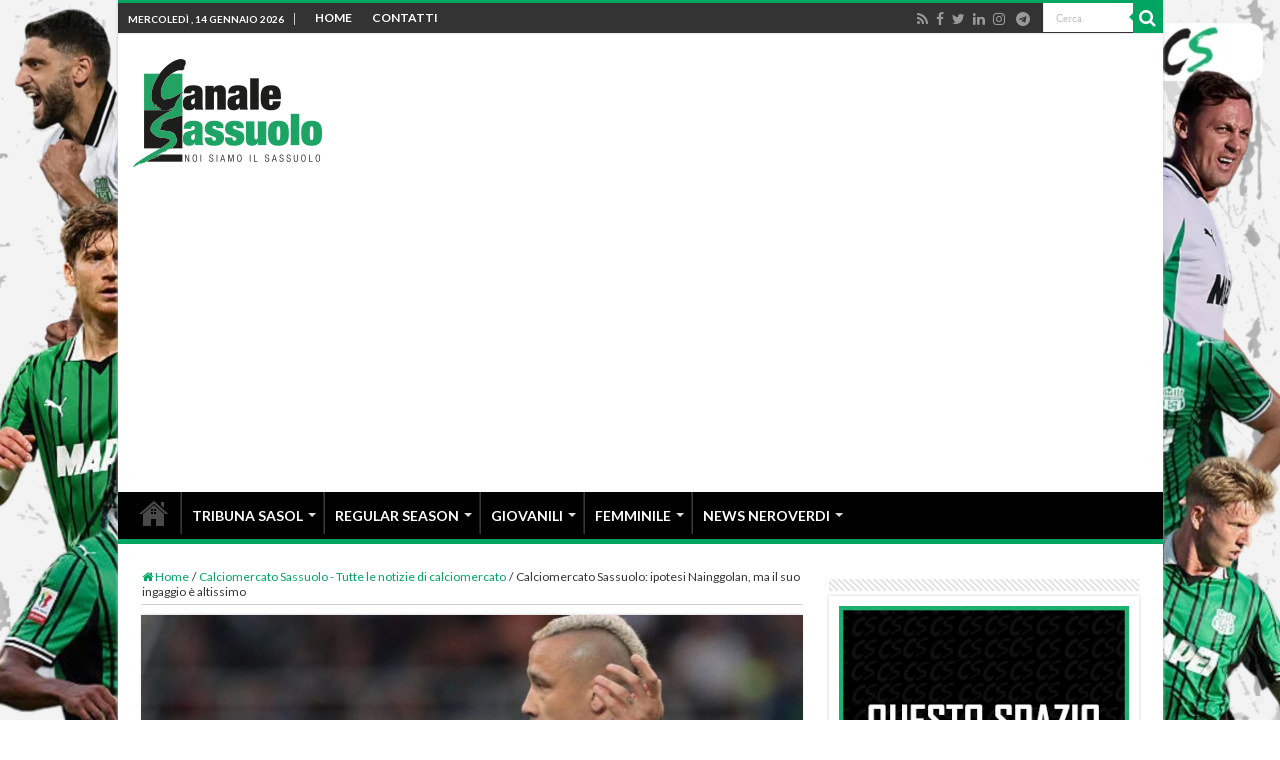

--- FILE ---
content_type: text/html; charset=UTF-8
request_url: https://www.canalesassuolo.it/calciomercato-sassuolo-radja-nainggolan-ingaggio-stipendio/
body_size: 24832
content:
<!DOCTYPE html>
<html lang="it-IT" prefix="og: http://ogp.me/ns#">
<head>
<meta charset="UTF-8" />
<link rel="profile" href="https://gmpg.org/xfn/11" />
<link rel="pingback" href="https://www.canalesassuolo.it/xmlrpc.php" />
<meta property="og:title" content="Calciomercato Sassuolo: ipotesi Nainggolan, ma il suo ingaggio è altissimo - Canale Sassuolo"/>
<meta property="og:type" content="article"/>
<meta property="og:description" content="Radja Nainggolan lascerà presto l'Inter e, da qualche giorno, è rimbalzata la notizia che il Sassuol"/>
<meta property="og:url" content="https://www.canalesassuolo.it/calciomercato-sassuolo-radja-nainggolan-ingaggio-stipendio/"/>
<meta property="og:site_name" content="Canale Sassuolo"/>
<meta property="og:image" content="https://www.canalesassuolo.it/wp-content/uploads/2020/12/nainggolan.inter_.2018.19.applauso.1400x840-e1609051803914.jpg" />
<meta name='robots' content='index, follow, max-image-preview:large, max-snippet:-1, max-video-preview:-1' />
	<style>img:is([sizes="auto" i], [sizes^="auto," i]) { contain-intrinsic-size: 3000px 1500px }</style>
	
	<!-- This site is optimized with the Yoast SEO plugin v26.7 - https://yoast.com/wordpress/plugins/seo/ -->
	<title>Calciomercato Sassuolo: ipotesi Nainggolan, ma il suo ingaggio è altissimo | Canale Sassuolo</title>
	<meta name="description" content="Radja Nainggolan lascerà presto l&#039;Inter e, da qualche giorno, è rimbalzata la notizia che il Sassuolo potrebbe dar fastidio al Cagliari sulla strada che" />
	<link rel="canonical" href="https://www.canalesassuolo.it/calciomercato-sassuolo-radja-nainggolan-ingaggio-stipendio/" />
	<meta property="og:locale" content="it_IT" />
	<meta property="og:type" content="article" />
	<meta property="og:title" content="Calciomercato Sassuolo: ipotesi Nainggolan, ma il suo ingaggio è altissimo | Canale Sassuolo" />
	<meta property="og:description" content="Radja Nainggolan lascerà presto l&#039;Inter e, da qualche giorno, è rimbalzata la notizia che il Sassuolo potrebbe dar fastidio al Cagliari sulla strada che" />
	<meta property="og:url" content="https://www.canalesassuolo.it/calciomercato-sassuolo-radja-nainggolan-ingaggio-stipendio/" />
	<meta property="og:site_name" content="Canale Sassuolo" />
	<meta property="article:publisher" content="http://www.facebook.com/canalesassuolo" />
	<meta property="article:published_time" content="2020-12-27T06:52:14+00:00" />
	<meta property="og:image" content="https://www.canalesassuolo.it/wp-content/uploads/2020/12/nainggolan.inter_.2018.19.applauso.1400x840-e1609051803914.jpg" />
	<meta property="og:image:width" content="1400" />
	<meta property="og:image:height" content="591" />
	<meta property="og:image:type" content="image/jpeg" />
	<meta name="author" content="Giuseppe Guarino" />
	<meta name="twitter:card" content="summary_large_image" />
	<meta name="twitter:creator" content="@canalesassuolo" />
	<meta name="twitter:site" content="@canalesassuolo" />
	<meta name="twitter:label1" content="Scritto da" />
	<meta name="twitter:data1" content="Giuseppe Guarino" />
	<meta name="twitter:label2" content="Tempo di lettura stimato" />
	<meta name="twitter:data2" content="1 minuto" />
	<script type="application/ld+json" class="yoast-schema-graph">{"@context":"https://schema.org","@graph":[{"@type":"Article","@id":"https://www.canalesassuolo.it/calciomercato-sassuolo-radja-nainggolan-ingaggio-stipendio/#article","isPartOf":{"@id":"https://www.canalesassuolo.it/calciomercato-sassuolo-radja-nainggolan-ingaggio-stipendio/"},"author":{"name":"Giuseppe Guarino","@id":"https://www.canalesassuolo.it/#/schema/person/30356f788f4c111a00fc2a7cb110ad48"},"headline":"Calciomercato Sassuolo: ipotesi Nainggolan, ma il suo ingaggio è altissimo","datePublished":"2020-12-27T06:52:14+00:00","mainEntityOfPage":{"@id":"https://www.canalesassuolo.it/calciomercato-sassuolo-radja-nainggolan-ingaggio-stipendio/"},"wordCount":181,"publisher":{"@id":"https://www.canalesassuolo.it/#organization"},"image":{"@id":"https://www.canalesassuolo.it/calciomercato-sassuolo-radja-nainggolan-ingaggio-stipendio/#primaryimage"},"thumbnailUrl":"https://www.canalesassuolo.it/wp-content/uploads/2020/12/nainggolan.inter_.2018.19.applauso.1400x840-e1609051803914.jpg","keywords":["Calciomercato Inter","Calciomercato Sassuolo","Radja Nainggolan"],"articleSection":["Calciomercato Sassuolo - Tutte le notizie di calciomercato"],"inLanguage":"it-IT"},{"@type":"WebPage","@id":"https://www.canalesassuolo.it/calciomercato-sassuolo-radja-nainggolan-ingaggio-stipendio/","url":"https://www.canalesassuolo.it/calciomercato-sassuolo-radja-nainggolan-ingaggio-stipendio/","name":"Calciomercato Sassuolo: ipotesi Nainggolan, ma il suo ingaggio è altissimo | Canale Sassuolo","isPartOf":{"@id":"https://www.canalesassuolo.it/#website"},"primaryImageOfPage":{"@id":"https://www.canalesassuolo.it/calciomercato-sassuolo-radja-nainggolan-ingaggio-stipendio/#primaryimage"},"image":{"@id":"https://www.canalesassuolo.it/calciomercato-sassuolo-radja-nainggolan-ingaggio-stipendio/#primaryimage"},"thumbnailUrl":"https://www.canalesassuolo.it/wp-content/uploads/2020/12/nainggolan.inter_.2018.19.applauso.1400x840-e1609051803914.jpg","datePublished":"2020-12-27T06:52:14+00:00","description":"Radja Nainggolan lascerà presto l'Inter e, da qualche giorno, è rimbalzata la notizia che il Sassuolo potrebbe dar fastidio al Cagliari sulla strada che","breadcrumb":{"@id":"https://www.canalesassuolo.it/calciomercato-sassuolo-radja-nainggolan-ingaggio-stipendio/#breadcrumb"},"inLanguage":"it-IT","potentialAction":[{"@type":"ReadAction","target":["https://www.canalesassuolo.it/calciomercato-sassuolo-radja-nainggolan-ingaggio-stipendio/"]}]},{"@type":"ImageObject","inLanguage":"it-IT","@id":"https://www.canalesassuolo.it/calciomercato-sassuolo-radja-nainggolan-ingaggio-stipendio/#primaryimage","url":"https://www.canalesassuolo.it/wp-content/uploads/2020/12/nainggolan.inter_.2018.19.applauso.1400x840-e1609051803914.jpg","contentUrl":"https://www.canalesassuolo.it/wp-content/uploads/2020/12/nainggolan.inter_.2018.19.applauso.1400x840-e1609051803914.jpg","width":1400,"height":591,"caption":"foto: calciomercato.com"},{"@type":"BreadcrumbList","@id":"https://www.canalesassuolo.it/calciomercato-sassuolo-radja-nainggolan-ingaggio-stipendio/#breadcrumb","itemListElement":[{"@type":"ListItem","position":1,"name":"Home","item":"https://www.canalesassuolo.it/"},{"@type":"ListItem","position":2,"name":"Calciomercato Sassuolo: ipotesi Nainggolan, ma il suo ingaggio è altissimo"}]},{"@type":"WebSite","@id":"https://www.canalesassuolo.it/#website","url":"https://www.canalesassuolo.it/","name":"Canale Sassuolo","description":"Notizie Sassuolo Calcio","publisher":{"@id":"https://www.canalesassuolo.it/#organization"},"potentialAction":[{"@type":"SearchAction","target":{"@type":"EntryPoint","urlTemplate":"https://www.canalesassuolo.it/?s={search_term_string}"},"query-input":{"@type":"PropertyValueSpecification","valueRequired":true,"valueName":"search_term_string"}}],"inLanguage":"it-IT"},{"@type":"Organization","@id":"https://www.canalesassuolo.it/#organization","name":"Canale Sassuolo","url":"https://www.canalesassuolo.it/","logo":{"@type":"ImageObject","inLanguage":"it-IT","@id":"https://www.canalesassuolo.it/#/schema/logo/image/","url":"https://www.canalesassuolo.it/wp-content/uploads/2015/09/canele-sassuolo-logo.png","contentUrl":"https://www.canalesassuolo.it/wp-content/uploads/2015/09/canele-sassuolo-logo.png","width":198,"height":86,"caption":"Canale Sassuolo"},"image":{"@id":"https://www.canalesassuolo.it/#/schema/logo/image/"},"sameAs":["http://www.facebook.com/canalesassuolo","https://x.com/canalesassuolo","http://www.youtube.com/user/CanaleSassuolo"]},{"@type":"Person","@id":"https://www.canalesassuolo.it/#/schema/person/30356f788f4c111a00fc2a7cb110ad48","name":"Giuseppe Guarino","image":{"@type":"ImageObject","inLanguage":"it-IT","@id":"https://www.canalesassuolo.it/#/schema/person/image/","url":"https://secure.gravatar.com/avatar/48bc18d6938c63c5a71fe991e6d76414a47ac745fc5236fe0c4320e834b9f3fc?s=96&r=g","contentUrl":"https://secure.gravatar.com/avatar/48bc18d6938c63c5a71fe991e6d76414a47ac745fc5236fe0c4320e834b9f3fc?s=96&r=g","caption":"Giuseppe Guarino"},"description":"Giornalista beneventano ma neroverde, mancino e grafomane. Sempre attento a tutto ciò che gli cambia attorno, ma con leggerezza. Prova a dare la sua visione sul mondo del Sassuolo","url":"https://www.canalesassuolo.it/author/giuseppe-guarino/"}]}</script>
	<!-- / Yoast SEO plugin. -->


<link rel='dns-prefetch' href='//fonts.googleapis.com' />
<link rel="alternate" type="application/rss+xml" title="Canale Sassuolo &raquo; Feed" href="https://www.canalesassuolo.it/feed/" />
<link rel="alternate" type="application/rss+xml" title="Canale Sassuolo &raquo; Feed dei commenti" href="https://www.canalesassuolo.it/comments/feed/" />
<script type="text/javascript">
/* <![CDATA[ */
window._wpemojiSettings = {"baseUrl":"https:\/\/s.w.org\/images\/core\/emoji\/16.0.1\/72x72\/","ext":".png","svgUrl":"https:\/\/s.w.org\/images\/core\/emoji\/16.0.1\/svg\/","svgExt":".svg","source":{"concatemoji":"https:\/\/www.canalesassuolo.it\/wp-includes\/js\/wp-emoji-release.min.js"}};
/*! This file is auto-generated */
!function(s,n){var o,i,e;function c(e){try{var t={supportTests:e,timestamp:(new Date).valueOf()};sessionStorage.setItem(o,JSON.stringify(t))}catch(e){}}function p(e,t,n){e.clearRect(0,0,e.canvas.width,e.canvas.height),e.fillText(t,0,0);var t=new Uint32Array(e.getImageData(0,0,e.canvas.width,e.canvas.height).data),a=(e.clearRect(0,0,e.canvas.width,e.canvas.height),e.fillText(n,0,0),new Uint32Array(e.getImageData(0,0,e.canvas.width,e.canvas.height).data));return t.every(function(e,t){return e===a[t]})}function u(e,t){e.clearRect(0,0,e.canvas.width,e.canvas.height),e.fillText(t,0,0);for(var n=e.getImageData(16,16,1,1),a=0;a<n.data.length;a++)if(0!==n.data[a])return!1;return!0}function f(e,t,n,a){switch(t){case"flag":return n(e,"\ud83c\udff3\ufe0f\u200d\u26a7\ufe0f","\ud83c\udff3\ufe0f\u200b\u26a7\ufe0f")?!1:!n(e,"\ud83c\udde8\ud83c\uddf6","\ud83c\udde8\u200b\ud83c\uddf6")&&!n(e,"\ud83c\udff4\udb40\udc67\udb40\udc62\udb40\udc65\udb40\udc6e\udb40\udc67\udb40\udc7f","\ud83c\udff4\u200b\udb40\udc67\u200b\udb40\udc62\u200b\udb40\udc65\u200b\udb40\udc6e\u200b\udb40\udc67\u200b\udb40\udc7f");case"emoji":return!a(e,"\ud83e\udedf")}return!1}function g(e,t,n,a){var r="undefined"!=typeof WorkerGlobalScope&&self instanceof WorkerGlobalScope?new OffscreenCanvas(300,150):s.createElement("canvas"),o=r.getContext("2d",{willReadFrequently:!0}),i=(o.textBaseline="top",o.font="600 32px Arial",{});return e.forEach(function(e){i[e]=t(o,e,n,a)}),i}function t(e){var t=s.createElement("script");t.src=e,t.defer=!0,s.head.appendChild(t)}"undefined"!=typeof Promise&&(o="wpEmojiSettingsSupports",i=["flag","emoji"],n.supports={everything:!0,everythingExceptFlag:!0},e=new Promise(function(e){s.addEventListener("DOMContentLoaded",e,{once:!0})}),new Promise(function(t){var n=function(){try{var e=JSON.parse(sessionStorage.getItem(o));if("object"==typeof e&&"number"==typeof e.timestamp&&(new Date).valueOf()<e.timestamp+604800&&"object"==typeof e.supportTests)return e.supportTests}catch(e){}return null}();if(!n){if("undefined"!=typeof Worker&&"undefined"!=typeof OffscreenCanvas&&"undefined"!=typeof URL&&URL.createObjectURL&&"undefined"!=typeof Blob)try{var e="postMessage("+g.toString()+"("+[JSON.stringify(i),f.toString(),p.toString(),u.toString()].join(",")+"));",a=new Blob([e],{type:"text/javascript"}),r=new Worker(URL.createObjectURL(a),{name:"wpTestEmojiSupports"});return void(r.onmessage=function(e){c(n=e.data),r.terminate(),t(n)})}catch(e){}c(n=g(i,f,p,u))}t(n)}).then(function(e){for(var t in e)n.supports[t]=e[t],n.supports.everything=n.supports.everything&&n.supports[t],"flag"!==t&&(n.supports.everythingExceptFlag=n.supports.everythingExceptFlag&&n.supports[t]);n.supports.everythingExceptFlag=n.supports.everythingExceptFlag&&!n.supports.flag,n.DOMReady=!1,n.readyCallback=function(){n.DOMReady=!0}}).then(function(){return e}).then(function(){var e;n.supports.everything||(n.readyCallback(),(e=n.source||{}).concatemoji?t(e.concatemoji):e.wpemoji&&e.twemoji&&(t(e.twemoji),t(e.wpemoji)))}))}((window,document),window._wpemojiSettings);
/* ]]> */
</script>
<link rel='stylesheet' id='validate-engine-css-css' href='https://www.canalesassuolo.it/wp-content/plugins/wysija-newsletters/css/validationEngine.jquery.css' type='text/css' media='all' />

<link rel='stylesheet' id='sbi_styles-css' href='https://www.canalesassuolo.it/wp-content/plugins/instagram-feed/css/sbi-styles.min.css' type='text/css' media='all' />
<style id='wp-emoji-styles-inline-css' type='text/css'>

	img.wp-smiley, img.emoji {
		display: inline !important;
		border: none !important;
		box-shadow: none !important;
		height: 1em !important;
		width: 1em !important;
		margin: 0 0.07em !important;
		vertical-align: -0.1em !important;
		background: none !important;
		padding: 0 !important;
	}
</style>
<link rel='stylesheet' id='wp-block-library-css' href='https://www.canalesassuolo.it/wp-includes/css/dist/block-library/style.min.css' type='text/css' media='all' />
<style id='classic-theme-styles-inline-css' type='text/css'>
/*! This file is auto-generated */
.wp-block-button__link{color:#fff;background-color:#32373c;border-radius:9999px;box-shadow:none;text-decoration:none;padding:calc(.667em + 2px) calc(1.333em + 2px);font-size:1.125em}.wp-block-file__button{background:#32373c;color:#fff;text-decoration:none}
</style>
<style id='global-styles-inline-css' type='text/css'>
:root{--wp--preset--aspect-ratio--square: 1;--wp--preset--aspect-ratio--4-3: 4/3;--wp--preset--aspect-ratio--3-4: 3/4;--wp--preset--aspect-ratio--3-2: 3/2;--wp--preset--aspect-ratio--2-3: 2/3;--wp--preset--aspect-ratio--16-9: 16/9;--wp--preset--aspect-ratio--9-16: 9/16;--wp--preset--color--black: #000000;--wp--preset--color--cyan-bluish-gray: #abb8c3;--wp--preset--color--white: #ffffff;--wp--preset--color--pale-pink: #f78da7;--wp--preset--color--vivid-red: #cf2e2e;--wp--preset--color--luminous-vivid-orange: #ff6900;--wp--preset--color--luminous-vivid-amber: #fcb900;--wp--preset--color--light-green-cyan: #7bdcb5;--wp--preset--color--vivid-green-cyan: #00d084;--wp--preset--color--pale-cyan-blue: #8ed1fc;--wp--preset--color--vivid-cyan-blue: #0693e3;--wp--preset--color--vivid-purple: #9b51e0;--wp--preset--gradient--vivid-cyan-blue-to-vivid-purple: linear-gradient(135deg,rgba(6,147,227,1) 0%,rgb(155,81,224) 100%);--wp--preset--gradient--light-green-cyan-to-vivid-green-cyan: linear-gradient(135deg,rgb(122,220,180) 0%,rgb(0,208,130) 100%);--wp--preset--gradient--luminous-vivid-amber-to-luminous-vivid-orange: linear-gradient(135deg,rgba(252,185,0,1) 0%,rgba(255,105,0,1) 100%);--wp--preset--gradient--luminous-vivid-orange-to-vivid-red: linear-gradient(135deg,rgba(255,105,0,1) 0%,rgb(207,46,46) 100%);--wp--preset--gradient--very-light-gray-to-cyan-bluish-gray: linear-gradient(135deg,rgb(238,238,238) 0%,rgb(169,184,195) 100%);--wp--preset--gradient--cool-to-warm-spectrum: linear-gradient(135deg,rgb(74,234,220) 0%,rgb(151,120,209) 20%,rgb(207,42,186) 40%,rgb(238,44,130) 60%,rgb(251,105,98) 80%,rgb(254,248,76) 100%);--wp--preset--gradient--blush-light-purple: linear-gradient(135deg,rgb(255,206,236) 0%,rgb(152,150,240) 100%);--wp--preset--gradient--blush-bordeaux: linear-gradient(135deg,rgb(254,205,165) 0%,rgb(254,45,45) 50%,rgb(107,0,62) 100%);--wp--preset--gradient--luminous-dusk: linear-gradient(135deg,rgb(255,203,112) 0%,rgb(199,81,192) 50%,rgb(65,88,208) 100%);--wp--preset--gradient--pale-ocean: linear-gradient(135deg,rgb(255,245,203) 0%,rgb(182,227,212) 50%,rgb(51,167,181) 100%);--wp--preset--gradient--electric-grass: linear-gradient(135deg,rgb(202,248,128) 0%,rgb(113,206,126) 100%);--wp--preset--gradient--midnight: linear-gradient(135deg,rgb(2,3,129) 0%,rgb(40,116,252) 100%);--wp--preset--font-size--small: 13px;--wp--preset--font-size--medium: 20px;--wp--preset--font-size--large: 36px;--wp--preset--font-size--x-large: 42px;--wp--preset--spacing--20: 0.44rem;--wp--preset--spacing--30: 0.67rem;--wp--preset--spacing--40: 1rem;--wp--preset--spacing--50: 1.5rem;--wp--preset--spacing--60: 2.25rem;--wp--preset--spacing--70: 3.38rem;--wp--preset--spacing--80: 5.06rem;--wp--preset--shadow--natural: 6px 6px 9px rgba(0, 0, 0, 0.2);--wp--preset--shadow--deep: 12px 12px 50px rgba(0, 0, 0, 0.4);--wp--preset--shadow--sharp: 6px 6px 0px rgba(0, 0, 0, 0.2);--wp--preset--shadow--outlined: 6px 6px 0px -3px rgba(255, 255, 255, 1), 6px 6px rgba(0, 0, 0, 1);--wp--preset--shadow--crisp: 6px 6px 0px rgba(0, 0, 0, 1);}:where(.is-layout-flex){gap: 0.5em;}:where(.is-layout-grid){gap: 0.5em;}body .is-layout-flex{display: flex;}.is-layout-flex{flex-wrap: wrap;align-items: center;}.is-layout-flex > :is(*, div){margin: 0;}body .is-layout-grid{display: grid;}.is-layout-grid > :is(*, div){margin: 0;}:where(.wp-block-columns.is-layout-flex){gap: 2em;}:where(.wp-block-columns.is-layout-grid){gap: 2em;}:where(.wp-block-post-template.is-layout-flex){gap: 1.25em;}:where(.wp-block-post-template.is-layout-grid){gap: 1.25em;}.has-black-color{color: var(--wp--preset--color--black) !important;}.has-cyan-bluish-gray-color{color: var(--wp--preset--color--cyan-bluish-gray) !important;}.has-white-color{color: var(--wp--preset--color--white) !important;}.has-pale-pink-color{color: var(--wp--preset--color--pale-pink) !important;}.has-vivid-red-color{color: var(--wp--preset--color--vivid-red) !important;}.has-luminous-vivid-orange-color{color: var(--wp--preset--color--luminous-vivid-orange) !important;}.has-luminous-vivid-amber-color{color: var(--wp--preset--color--luminous-vivid-amber) !important;}.has-light-green-cyan-color{color: var(--wp--preset--color--light-green-cyan) !important;}.has-vivid-green-cyan-color{color: var(--wp--preset--color--vivid-green-cyan) !important;}.has-pale-cyan-blue-color{color: var(--wp--preset--color--pale-cyan-blue) !important;}.has-vivid-cyan-blue-color{color: var(--wp--preset--color--vivid-cyan-blue) !important;}.has-vivid-purple-color{color: var(--wp--preset--color--vivid-purple) !important;}.has-black-background-color{background-color: var(--wp--preset--color--black) !important;}.has-cyan-bluish-gray-background-color{background-color: var(--wp--preset--color--cyan-bluish-gray) !important;}.has-white-background-color{background-color: var(--wp--preset--color--white) !important;}.has-pale-pink-background-color{background-color: var(--wp--preset--color--pale-pink) !important;}.has-vivid-red-background-color{background-color: var(--wp--preset--color--vivid-red) !important;}.has-luminous-vivid-orange-background-color{background-color: var(--wp--preset--color--luminous-vivid-orange) !important;}.has-luminous-vivid-amber-background-color{background-color: var(--wp--preset--color--luminous-vivid-amber) !important;}.has-light-green-cyan-background-color{background-color: var(--wp--preset--color--light-green-cyan) !important;}.has-vivid-green-cyan-background-color{background-color: var(--wp--preset--color--vivid-green-cyan) !important;}.has-pale-cyan-blue-background-color{background-color: var(--wp--preset--color--pale-cyan-blue) !important;}.has-vivid-cyan-blue-background-color{background-color: var(--wp--preset--color--vivid-cyan-blue) !important;}.has-vivid-purple-background-color{background-color: var(--wp--preset--color--vivid-purple) !important;}.has-black-border-color{border-color: var(--wp--preset--color--black) !important;}.has-cyan-bluish-gray-border-color{border-color: var(--wp--preset--color--cyan-bluish-gray) !important;}.has-white-border-color{border-color: var(--wp--preset--color--white) !important;}.has-pale-pink-border-color{border-color: var(--wp--preset--color--pale-pink) !important;}.has-vivid-red-border-color{border-color: var(--wp--preset--color--vivid-red) !important;}.has-luminous-vivid-orange-border-color{border-color: var(--wp--preset--color--luminous-vivid-orange) !important;}.has-luminous-vivid-amber-border-color{border-color: var(--wp--preset--color--luminous-vivid-amber) !important;}.has-light-green-cyan-border-color{border-color: var(--wp--preset--color--light-green-cyan) !important;}.has-vivid-green-cyan-border-color{border-color: var(--wp--preset--color--vivid-green-cyan) !important;}.has-pale-cyan-blue-border-color{border-color: var(--wp--preset--color--pale-cyan-blue) !important;}.has-vivid-cyan-blue-border-color{border-color: var(--wp--preset--color--vivid-cyan-blue) !important;}.has-vivid-purple-border-color{border-color: var(--wp--preset--color--vivid-purple) !important;}.has-vivid-cyan-blue-to-vivid-purple-gradient-background{background: var(--wp--preset--gradient--vivid-cyan-blue-to-vivid-purple) !important;}.has-light-green-cyan-to-vivid-green-cyan-gradient-background{background: var(--wp--preset--gradient--light-green-cyan-to-vivid-green-cyan) !important;}.has-luminous-vivid-amber-to-luminous-vivid-orange-gradient-background{background: var(--wp--preset--gradient--luminous-vivid-amber-to-luminous-vivid-orange) !important;}.has-luminous-vivid-orange-to-vivid-red-gradient-background{background: var(--wp--preset--gradient--luminous-vivid-orange-to-vivid-red) !important;}.has-very-light-gray-to-cyan-bluish-gray-gradient-background{background: var(--wp--preset--gradient--very-light-gray-to-cyan-bluish-gray) !important;}.has-cool-to-warm-spectrum-gradient-background{background: var(--wp--preset--gradient--cool-to-warm-spectrum) !important;}.has-blush-light-purple-gradient-background{background: var(--wp--preset--gradient--blush-light-purple) !important;}.has-blush-bordeaux-gradient-background{background: var(--wp--preset--gradient--blush-bordeaux) !important;}.has-luminous-dusk-gradient-background{background: var(--wp--preset--gradient--luminous-dusk) !important;}.has-pale-ocean-gradient-background{background: var(--wp--preset--gradient--pale-ocean) !important;}.has-electric-grass-gradient-background{background: var(--wp--preset--gradient--electric-grass) !important;}.has-midnight-gradient-background{background: var(--wp--preset--gradient--midnight) !important;}.has-small-font-size{font-size: var(--wp--preset--font-size--small) !important;}.has-medium-font-size{font-size: var(--wp--preset--font-size--medium) !important;}.has-large-font-size{font-size: var(--wp--preset--font-size--large) !important;}.has-x-large-font-size{font-size: var(--wp--preset--font-size--x-large) !important;}
:where(.wp-block-post-template.is-layout-flex){gap: 1.25em;}:where(.wp-block-post-template.is-layout-grid){gap: 1.25em;}
:where(.wp-block-columns.is-layout-flex){gap: 2em;}:where(.wp-block-columns.is-layout-grid){gap: 2em;}
:root :where(.wp-block-pullquote){font-size: 1.5em;line-height: 1.6;}
</style>
<link rel='stylesheet' id='contact-form-7-css' href='https://www.canalesassuolo.it/wp-content/plugins/contact-form-7/includes/css/styles.css' type='text/css' media='all' />
<link rel='stylesheet' id='wp-polls-css' href='https://www.canalesassuolo.it/wp-content/plugins/wp-polls/polls-css.css' type='text/css' media='all' />
<style id='wp-polls-inline-css' type='text/css'>
.wp-polls .pollbar {
	margin: 1px;
	font-size: 8px;
	line-height: 10px;
	height: 10px;
	background: #d8e1eb;
	border: 1px solid #c8c8c8;
}

</style>
<link rel='stylesheet' id='parent-style-css' href='https://www.canalesassuolo.it/wp-content/themes/sahifa/style.css' type='text/css' media='all' />
<link rel='stylesheet' id='tie-style-css' href='https://www.canalesassuolo.it/wp-content/themes/sahifa-child/style.css' type='text/css' media='all' />
<link rel='stylesheet' id='tie-ilightbox-skin-css' href='https://www.canalesassuolo.it/wp-content/themes/sahifa/css/ilightbox/dark-skin/skin.css' type='text/css' media='all' />
<link rel='stylesheet' id='Merriweather-css' href='https://fonts.googleapis.com/css?family=Merriweather%3A300%2C300italic%2Cregular%2Citalic%2C700%2C700italic%2C900%2C900italic&#038;subset=latin%2Clatin-ext' type='text/css' media='all' />
<link rel='stylesheet' id='Lato-css' href='https://fonts.googleapis.com/css?family=Lato%3A100%2C100italic%2C300%2C300italic%2Cregular%2Citalic%2C700%2C700italic%2C900%2C900italic&#038;subset=latin%2Clatin-ext' type='text/css' media='all' />
<link rel='stylesheet' id='tablepress-default-css' href='https://www.canalesassuolo.it/wp-content/plugins/tablepress/css/build/default.css' type='text/css' media='all' />
<script type="text/javascript" src="https://www.canalesassuolo.it/wp-includes/js/jquery/jquery.min.js" id="jquery-core-js"></script>
<script type="text/javascript" src="https://www.canalesassuolo.it/wp-includes/js/jquery/jquery-migrate.min.js" id="jquery-migrate-js"></script>
<script type="text/javascript" src="https://www.canalesassuolo.it/wp-content/plugins/itro-popup/scripts/itro-scripts.js" id="itro-scripts-js"></script>
<script type="text/javascript" src="https://www.canalesassuolo.it/wp-content/plugins/magic-action-box/assets/js/actionbox-helper.js" id="mab-actionbox-helper-js"></script>
<link rel="https://api.w.org/" href="https://www.canalesassuolo.it/wp-json/" /><link rel="alternate" title="JSON" type="application/json" href="https://www.canalesassuolo.it/wp-json/wp/v2/posts/138059" /><link rel="EditURI" type="application/rsd+xml" title="RSD" href="https://www.canalesassuolo.it/xmlrpc.php?rsd" />
<link rel="alternate" title="oEmbed (JSON)" type="application/json+oembed" href="https://www.canalesassuolo.it/wp-json/oembed/1.0/embed?url=https%3A%2F%2Fwww.canalesassuolo.it%2Fcalciomercato-sassuolo-radja-nainggolan-ingaggio-stipendio%2F" />
<link rel="alternate" title="oEmbed (XML)" type="text/xml+oembed" href="https://www.canalesassuolo.it/wp-json/oembed/1.0/embed?url=https%3A%2F%2Fwww.canalesassuolo.it%2Fcalciomercato-sassuolo-radja-nainggolan-ingaggio-stipendio%2F&#038;format=xml" />
<!-- Google Tag Manager -->
<script>(function(w,d,s,l,i){w[l]=w[l]||[];w[l].push({'gtm.start':
new Date().getTime(),event:'gtm.js'});var f=d.getElementsByTagName(s)[0],
j=d.createElement(s),dl=l!='dataLayer'?'&l='+l:'';j.async=true;j.src=
'https://www.googletagmanager.com/gtm.js?id='+i+dl;f.parentNode.insertBefore(j,f);
})(window,document,'script','dataLayer','GTM-5SQ2PZJK');</script>
<!-- End Google Tag Manager -->
<script type="text/javascript" src="//embeds.iubenda.com/widgets/5cdaa172-15cb-47f1-adbc-dd0e937813b4.js"></script>
<script type="text/javascript" async=true >
    var elem = document.createElement('script');
    elem.src = 'https://quantcast.mgr.consensu.org/cmp.js';
    elem.async = true;
    elem.type = "text/javascript";
    var scpt = document.getElementsByTagName('script')[0];
    scpt.parentNode.insertBefore(elem, scpt);
    (function() {
    var gdprAppliesGlobally = false;
    function addFrame() {
        if (!window.frames['__cmpLocator']) {
        if (document.body) {
            var body = document.body,
                iframe = document.createElement('iframe');
            iframe.style = 'display:none';
            iframe.name = '__cmpLocator';
            body.appendChild(iframe);
        } else {
            setTimeout(addFrame, 5);
        }
        }
    }
    addFrame();
    function cmpMsgHandler(event) {
        var msgIsString = typeof event.data === "string";
        var json;
        if(msgIsString) {
        json = event.data.indexOf("__cmpCall") != -1 ? JSON.parse(event.data) : {};
        } else {
        json = event.data;
        }
        if (json.__cmpCall) {
        var i = json.__cmpCall;
        window.__cmp(i.command, i.parameter, function(retValue, success) {
            var returnMsg = {"__cmpReturn": {
            "returnValue": retValue,
            "success": success,
            "callId": i.callId
            }};
            event.source.postMessage(msgIsString ?
            JSON.stringify(returnMsg) : returnMsg, '*');
        });
        }
    }
    window.__cmp = function (c) {
        var b = arguments;
        if (!b.length) {
        return __cmp.a;
        }
        else if (b[0] === 'ping') {
        b[2]({"gdprAppliesGlobally": gdprAppliesGlobally,
            "cmpLoaded": false}, true);
        } else if (c == '__cmp')
        return false;
        else {
        if (typeof __cmp.a === 'undefined') {
            __cmp.a = [];
        }
        __cmp.a.push([].slice.apply(b));
        }
    }
    window.__cmp.gdprAppliesGlobally = gdprAppliesGlobally;
    window.__cmp.msgHandler = cmpMsgHandler;
    if (window.addEventListener) {
        window.addEventListener('message', cmpMsgHandler, false);
    }
    else {
        window.attachEvent('onmessage', cmpMsgHandler);
    }
    })();
    window.__cmp('init', {
    		'Language': 'it',
		'Initial Screen Body Text Option': 1,
		'Publisher Name': 'Moneytizer',
		'Default Value for Toggles': 'on',
		'UI Layout': 'banner',
		'No Option': false,
    });
</script>
    <style>
        .qc-cmp-button,
        .qc-cmp-button.qc-cmp-secondary-button:hover {
            background-color: #000000 !important;
            border-color: #000000 !important;
        }
        .qc-cmp-button:hover,
        .qc-cmp-button.qc-cmp-secondary-button {
            background-color: transparent !important;
            border-color: #000000 !important;
        }
        .qc-cmp-alt-action,
        .qc-cmp-link {
            color: #000000 !important;
        }
        .qc-cmp-button,
        .qc-cmp-button.qc-cmp-secondary-button:hover {
            color: #ffffff !important;
        }
        .qc-cmp-button:hover,
        .qc-cmp-button.qc-cmp-secondary-button {
            color: #000000 !important;
        }
        .qc-cmp-small-toggle,
        .qc-cmp-toggle {
            background-color: #000000 !important;
            border-color: #000000 !important;
        }
        .qc-cmp-main-messaging,
		.qc-cmp-messaging,
		.qc-cmp-sub-title,
		.qc-cmp-privacy-settings-title,
		.qc-cmp-purpose-list,
		.qc-cmp-tab,
		.qc-cmp-title,
		.qc-cmp-vendor-list,
		.qc-cmp-vendor-list-title,
		.qc-cmp-enabled-cell,
		.qc-cmp-toggle-status,
		.qc-cmp-table,
		.qc-cmp-table-header {
    		color: #000000 !important;
		}
       	
        .qc-cmp-ui {
  			background-color: #ffffff !important;
		}

		.qc-cmp-table,
		.qc-cmp-table-row {
			  border: 1px solid !important;
			  border-color: #000000 !important;
		} 
    #qcCmpButtons a {
            text-decoration: none !important;

    }
    
    #qcCmpButtons button {
        margin-top: 65px;
    }
    
    
  @media screen and (min-width: 851px) {
    #qcCmpButtons a {
            position: absolute;
            bottom: 10%;
            left: 60px;
    }
  }
  .qc-cmp-qc-link-container{
    display:none;
  }
    </style>

<script id="jwbtsnqmmnqiw" type="text/javascript"> (function (document, window) { document.addEventListener('DOMContentLoaded', function (event) { let a = document.createElement("script"); a.type = 'text/javascript'; a.async = true; a.src = "https://data.gblcdn.com/data/pastoclockp.js?aid=6f4889f8e38ca8e79c6a&pubid=6b060850-0186-11ec-8ca5-c53bde85c117&pid=jwbtsnqmmnqiw&renderD=0&limitT=0&limitH=24&parent=body&t=i&mt=b"; document.body.appendChild(a); document.getElementById('jwbtsnqmmnqiw').remove(); }); }) (document, window); </script>
<script async src="https://fundingchoicesmessages.google.com/i/pub-4427750324871700?ers=1"></script><script>(function() {function signalGooglefcPresent() {if (!window.frames['googlefcPresent']) {if (document.body) {const iframe = document.createElement('iframe'); iframe.style = 'width: 0; height: 0; border: none; z-index: -1000; left: -1000px; top: -1000px;'; iframe.style.display = 'none'; iframe.name = 'googlefcPresent'; document.body.appendChild(iframe);} else {setTimeout(signalGooglefcPresent, 0);}}}signalGooglefcPresent();})();</script>
<script async src="https://pagead2.googlesyndication.com/pagead/js/adsbygoogle.js?client=ca-pub-4427750324871700"
     crossorigin="anonymous"></script><link rel="shortcut icon" href="https://www.canalesassuolo.it/wp-content/uploads/2019/08/favicon.png" title="Favicon" />
<!--[if IE]>
<script type="text/javascript">jQuery(document).ready(function (){ jQuery(".menu-item").has("ul").children("a").attr("aria-haspopup", "true");});</script>
<![endif]-->
<!--[if lt IE 9]>
<script src="https://www.canalesassuolo.it/wp-content/themes/sahifa/js/html5.js"></script>
<script src="https://www.canalesassuolo.it/wp-content/themes/sahifa/js/selectivizr-min.js"></script>
<![endif]-->
<!--[if IE 9]>
<link rel="stylesheet" type="text/css" media="all" href="https://www.canalesassuolo.it/wp-content/themes/sahifa/css/ie9.css" />
<![endif]-->
<!--[if IE 8]>
<link rel="stylesheet" type="text/css" media="all" href="https://www.canalesassuolo.it/wp-content/themes/sahifa/css/ie8.css" />
<![endif]-->
<!--[if IE 7]>
<link rel="stylesheet" type="text/css" media="all" href="https://www.canalesassuolo.it/wp-content/themes/sahifa/css/ie7.css" />
<![endif]-->


<meta name="viewport" content="width=device-width, initial-scale=1.0" />
<link rel="apple-touch-icon-precomposed" sizes="144x144" href="https://www.canalesassuolo.it/wp-content/uploads/2019/08/cs-144x144.png" />
<link rel="apple-touch-icon-precomposed" sizes="120x120" href="https://www.canalesassuolo.it/wp-content/uploads/2019/08/cs-120x120.png" />
<link rel="apple-touch-icon-precomposed" sizes="72x72" href="https://www.canalesassuolo.it/wp-content/uploads/2019/08/cs-72x72.png" />
<link rel="apple-touch-icon-precomposed" href="https://www.canalesassuolo.it/wp-content/uploads/2019/08/cs-57x57.png" />



<style type="text/css" media="screen">

body{
	font-family: 'Merriweather';
	font-size : 14px;
	font-weight: lighter;
	font-style: normal;
}

.logo h1 a, .logo h2 a{
	font-family: 'Lato';
}

.logo span{
	font-family: 'Lato';
}

.top-nav, .top-nav ul li a {
	font-family: 'Lato';
	font-weight: bold;
}

#main-nav, #main-nav ul li a{
	font-family: 'Lato';
	font-size : 14px;
	font-weight: bold;
}

.breaking-news span.breaking-news-title{
	font-weight: 800;
}

.page-title{
	font-family: 'Lato';
	font-size : 40px;
	font-weight: 900;
	font-style: normal;
}

.post-title{
	font-family: 'Lato';
	font-size : 40px;
	font-weight: 900;
	font-style: normal;
}

h2.post-box-title, h2.post-box-title a{
	font-family: 'Lato';
	font-size : 28px;
	font-weight: bold;
}

h3.post-box-title, h3.post-box-title a{
	font-family: 'Lato';
	font-size : 16px;
}

p.post-meta, p.post-meta a{
	font-family: 'Lato';
	font-size : 12px;
	font-weight: bold;
}

.widget-top h4, .widget-top h4 a{
	font-size : 24px;
}

.footer-widget-top h4, .footer-widget-top h4 a{
	font-size : 24px;
}

#featured-posts .featured-title h2 a{
	font-family: 'Lato';
	font-size : 24px;
	font-weight: bold;
}

::-webkit-scrollbar {
	width: 8px;
	height:8px;
}


::-moz-selection { background: #00a562;}
::selection { background: #00a562; }
#main-nav,
.cat-box-content,
#sidebar .widget-container,
.post-listing,
#commentform {
	border-bottom-color: #00a562;
}

.search-block .search-button,
#topcontrol,
#main-nav ul li.current-menu-item a,
#main-nav ul li.current-menu-item a:hover,
#main-nav ul li.current_page_parent a,
#main-nav ul li.current_page_parent a:hover,
#main-nav ul li.current-menu-parent a,
#main-nav ul li.current-menu-parent a:hover,
#main-nav ul li.current-page-ancestor a,
#main-nav ul li.current-page-ancestor a:hover,
.pagination span.current,
.share-post span.share-text,
.flex-control-paging li a.flex-active,
.ei-slider-thumbs li.ei-slider-element,
.review-percentage .review-item span span,
.review-final-score,
.button,
a.button,
a.more-link,
#main-content input[type="submit"],
.form-submit #submit,
#login-form .login-button,
.widget-feedburner .feedburner-subscribe,
input[type="submit"],
#buddypress button,
#buddypress a.button,
#buddypress input[type=submit],
#buddypress input[type=reset],
#buddypress ul.button-nav li a,
#buddypress div.generic-button a,
#buddypress .comment-reply-link,
#buddypress div.item-list-tabs ul li a span,
#buddypress div.item-list-tabs ul li.selected a,
#buddypress div.item-list-tabs ul li.current a,
#buddypress #members-directory-form div.item-list-tabs ul li.selected span,
#members-list-options a.selected,
#groups-list-options a.selected,
body.dark-skin #buddypress div.item-list-tabs ul li a span,
body.dark-skin #buddypress div.item-list-tabs ul li.selected a,
body.dark-skin #buddypress div.item-list-tabs ul li.current a,
body.dark-skin #members-list-options a.selected,
body.dark-skin #groups-list-options a.selected,
.search-block-large .search-button,
#featured-posts .flex-next:hover,
#featured-posts .flex-prev:hover,
a.tie-cart span.shooping-count,
.woocommerce span.onsale,
.woocommerce-page span.onsale ,
.woocommerce .widget_price_filter .ui-slider .ui-slider-handle,
.woocommerce-page .widget_price_filter .ui-slider .ui-slider-handle,
#check-also-close,
a.post-slideshow-next,
a.post-slideshow-prev,
.widget_price_filter .ui-slider .ui-slider-handle,
.quantity .minus:hover,
.quantity .plus:hover,
.mejs-container .mejs-controls .mejs-time-rail .mejs-time-current,
#reading-position-indicator  {
	background-color:#00a562;
}

::-webkit-scrollbar-thumb{
	background-color:#00a562 !important;
}

#theme-footer,
#theme-header,
.top-nav ul li.current-menu-item:before,
#main-nav .menu-sub-content ,
#main-nav ul ul,
#check-also-box {
	border-top-color: #00a562;
}

.search-block:after {
	border-right-color:#00a562;
}

body.rtl .search-block:after {
	border-left-color:#00a562;
}

#main-nav ul > li.menu-item-has-children:hover > a:after,
#main-nav ul > li.mega-menu:hover > a:after {
	border-color:transparent transparent #00a562;
}

.widget.timeline-posts li a:hover,
.widget.timeline-posts li a:hover span.tie-date {
	color: #00a562;
}

.widget.timeline-posts li a:hover span.tie-date:before {
	background: #00a562;
	border-color: #00a562;
}

#order_review,
#order_review_heading {
	border-color: #00a562;
}


.background-cover{
	background-color: !important;
	background-image : url('https://www.canalesassuolo.it/wp-content/uploads/2025/10/Sfondo-2024-25-min.jpg') !important;
	filter: progid:DXImageTransform.Microsoft.AlphaImageLoader(src='https://www.canalesassuolo.it/wp-content/uploads/2025/10/Sfondo-2024-25-min.jpg',sizingMethod='scale') !important;
	-ms-filter: "progid:DXImageTransform.Microsoft.AlphaImageLoader(src='https://www.canalesassuolo.it/wp-content/uploads/2025/10/Sfondo-2024-25-min.jpg',sizingMethod='scale')" !important;
}
	
a {
	color: #00a562;
}
		
a:hover {
	color: #000000;
	text-decoration: none;
}
		
body.single .post .entry a, body.page .post .entry a {
	text-decoration: none;
}
		
body.single .post .entry a:hover, body.page .post .entry a:hover {
	text-decoration: none;
}
		
.top-nav ul li a:hover, .top-nav ul li:hover > a, .top-nav ul :hover > a , .top-nav ul li.current-menu-item a {
	color: #00a562;
}
		
#main-nav ul li a:hover, #main-nav ul li:hover > a, #main-nav ul :hover > a , #main-nav  ul ul li:hover > a, #main-nav  ul ul :hover > a {
	color: #00a562;
}
		
#main-nav ul li a, #main-nav ul ul a, #main-nav ul.sub-menu a, #main-nav ul li.current_page_parent ul a, #main-nav ul li.current-menu-item ul a, #main-nav ul li.current-menu-parent ul a, #main-nav ul li.current-page-ancestor ul a {
	color: #ffffff;
}
		
#main-nav ul li.current-menu-item a, #main-nav ul li.current_page_parent a {
	color: #ffffff;
}
		
.today-date  {
	color: #ffffff;
}
		
.top-nav ul li a , .top-nav ul ul a {
	color: #ffffff;
}
		
.top-nav, .top-nav ul ul {
	background-color:#333333 !important; 
		background-repeat:repeat !important; 
		}


#theme-footer {
	background-color:#000000 !important; 
				}


.cat-box-content, #sidebar .widget-container, .post-listing, .column2 li.first-news, .wide-box li.first-news, #commentform  {
	background-color:#ffffff !important; 
				}


.social-icons.social-colored .fa-telegram:before {
	background: #999999 ;
}

.social-icons.social-colored .fa-threads:before {
	background: #999999 ;
}
#main-nav {
	background: #000000;
	box-shadow: inset -1px -5px 0px -1px #000000;
}

#main-nav ul ul, #main-nav ul li.mega-menu .mega-menu-block { background-color:#3c3c3b !important;}

#wrapper, #wrapper.wide-layout, #wrapper.boxed-all { background:#ffffff  no-repeat fixed center center;}

.breaking-news span.breaking-news-title {background: #00a562;}

.entry {text-align: justify;}</style>

		<script type="text/javascript">
			/* <![CDATA[ */
				var sf_position = '0';
				var sf_templates = "<a href=\"{search_url_escaped}\">Vedi tutti i risultati<\/a>";
				var sf_input = '.search-live';
				jQuery(document).ready(function(){
					jQuery(sf_input).ajaxyLiveSearch({"expand":false,"searchUrl":"https:\/\/www.canalesassuolo.it\/?s=%s","text":"Search","delay":500,"iwidth":180,"width":315,"ajaxUrl":"https:\/\/www.canalesassuolo.it\/wp-admin\/admin-ajax.php","rtl":0});
					jQuery(".live-search_ajaxy-selective-input").keyup(function() {
						var width = jQuery(this).val().length * 8;
						if(width < 50) {
							width = 50;
						}
						jQuery(this).width(width);
					});
					jQuery(".live-search_ajaxy-selective-search").click(function() {
						jQuery(this).find(".live-search_ajaxy-selective-input").focus();
					});
					jQuery(".live-search_ajaxy-selective-close").click(function() {
						jQuery(this).parent().remove();
					});
				});
			/* ]]> */
		</script>
		</head>
<body data-rsssl=1 id="top" class="wp-singular post-template-default single single-post postid-138059 single-format-standard wp-theme-sahifa wp-child-theme-sahifa-child lazy-enabled">

<div class="wrapper-outer">

	<div class="background-cover"></div>

	<aside id="slide-out">

			<div class="search-mobile">
			<form method="get" id="searchform-mobile" action="https://www.canalesassuolo.it/">
				<button class="search-button" type="submit" value="Cerca"><i class="fa fa-search"></i></button>
				<input type="text" id="s-mobile" name="s" title="Cerca" value="Cerca" onfocus="if (this.value == 'Cerca') {this.value = '';}" onblur="if (this.value == '') {this.value = 'Cerca';}"  />
			</form>
		</div><!-- .search-mobile /-->
	
			<div class="social-icons">
		<a class="ttip-none" title="Rss" href="https://www.canalesassuolo.it/feed/" target="_blank"><i class="fa fa-rss"></i></a><a class="ttip-none" title="Facebook" href="https://www.facebook.com/canalesassuolo/" target="_blank"><i class="fa fa-facebook"></i></a><a class="ttip-none" title="Twitter" href="https://twitter.com/canalesassuolo" target="_blank"><i class="fa fa-twitter"></i></a><a class="ttip-none" title="LinkedIn" href="https://www.linkedin.com/company/canale-sassuolo" target="_blank"><i class="fa fa-linkedin"></i></a><a class="ttip-none" title="instagram" href="https://www.instagram.com/canalesassuolo/" target="_blank"><i class="fa fa-instagram"></i></a>
		<a class="ttip-none"  title="Telegram" href="https://t.me/canalesassuoloit" target="_blank"><i class="fa fa-telegram"></i></a><a class="ttip-none"  title="Threads" href="https://www.threads.net/@canalesassuolo" target="_blank"><i class="fa fa-threads"></i></a>	</div>

	
		<div id="mobile-menu" ></div>
	</aside><!-- #slide-out /-->

		<div id="wrapper" class="boxed-all">
		<div class="inner-wrapper">

		<header id="theme-header" class="theme-header">
						<div id="top-nav" class="top-nav">
				<div class="container">

							<span class="today-date">mercoledì , 14 Gennaio  2026</span>
				<div class="top-menu"><ul id="menu-navigate" class="menu"><li id="menu-item-5785" class="menu-item menu-item-type-custom menu-item-object-custom menu-item-home menu-item-5785"><a href="https://www.canalesassuolo.it" title="Sassuolo Calcio">HOME</a></li>
<li id="menu-item-5786" class="menu-item menu-item-type-post_type menu-item-object-page menu-item-5786"><a href="https://www.canalesassuolo.it/contatti/">CONTATTI</a></li>
</ul></div>
						<div class="search-block">
						<form method="get" id="searchform-header" action="https://www.canalesassuolo.it/">
							<button class="search-button" type="submit" value="Cerca"><i class="fa fa-search"></i></button>
							<input class="search-live" type="text" id="s-header" name="s" title="Cerca" value="Cerca" onfocus="if (this.value == 'Cerca') {this.value = '';}" onblur="if (this.value == '') {this.value = 'Cerca';}"  />
						</form>
					</div><!-- .search-block /-->
			<div class="social-icons">
		<a class="ttip-none" title="Rss" href="https://www.canalesassuolo.it/feed/" target="_blank"><i class="fa fa-rss"></i></a><a class="ttip-none" title="Facebook" href="https://www.facebook.com/canalesassuolo/" target="_blank"><i class="fa fa-facebook"></i></a><a class="ttip-none" title="Twitter" href="https://twitter.com/canalesassuolo" target="_blank"><i class="fa fa-twitter"></i></a><a class="ttip-none" title="LinkedIn" href="https://www.linkedin.com/company/canale-sassuolo" target="_blank"><i class="fa fa-linkedin"></i></a><a class="ttip-none" title="instagram" href="https://www.instagram.com/canalesassuolo/" target="_blank"><i class="fa fa-instagram"></i></a>
		<a class="ttip-none"  title="Telegram" href="https://t.me/canalesassuoloit" target="_blank"><i class="fa fa-telegram"></i></a><a class="ttip-none"  title="Threads" href="https://www.threads.net/@canalesassuolo" target="_blank"><i class="fa fa-threads"></i></a>	</div>

	
	
				</div><!-- .container /-->
			</div><!-- .top-menu /-->
			
		<div class="header-content">

					<a id="slide-out-open" class="slide-out-open" href="#"><span></span></a>
		
			<div class="logo">
			<h2>								<a title="Canale Sassuolo" href="https://www.canalesassuolo.it/">
					<img src="https://www.canalesassuolo.it/wp-content/uploads/2016/02/logo.png" alt="Canale Sassuolo" width="190" height="108" /><strong>Canale Sassuolo Notizie Sassuolo Calcio</strong>
				</a>
			</h2>			</div><!-- .logo /-->
<script type="text/javascript">
jQuery(document).ready(function($) {
	var retina = window.devicePixelRatio > 1 ? true : false;
	if(retina) {
       	jQuery('#theme-header .logo img').attr('src',		'https://www.canalesassuolo.it/wp-content/uploads/2016/02/logo-retina-1.png');
       	jQuery('#theme-header .logo img').attr('width',		'190');
       	jQuery('#theme-header .logo img').attr('height',	'108');
	}
});
</script>
						<div class="clear"></div>

		</div>
													<nav id="main-nav" class="fixed-enabled">
				<div class="container">

				
					<div class="main-menu"><ul id="menu-main-menu" class="menu"><li id="menu-item-8" class="menu-item menu-item-type-custom menu-item-object-custom menu-item-home menu-item-8"><a title="Sassuolo" href="https://www.canalesassuolo.it">HOME</a></li>
<li id="menu-item-205556" class="menu-item menu-item-type-taxonomy menu-item-object-category menu-item-has-children menu-item-205556 mega-menu mega-recent-featured "><a href="https://www.canalesassuolo.it/tribuna-sasol/">TRIBUNA SASOL</a>
<div class="mega-menu-block menu-sub-content">

<ul class="mega-recent-featured-list sub-list">
	<li id="menu-item-205557" class="menu-item menu-item-type-taxonomy menu-item-object-category menu-item-205557"><a href="https://www.canalesassuolo.it/tribuna-sasol/il-vaneggio/">IL VANEGGIO</a></li>
	<li id="menu-item-205558" class="menu-item menu-item-type-taxonomy menu-item-object-category menu-item-205558"><a href="https://www.canalesassuolo.it/tribuna-sasol/interviste/">INTERVISTE</a></li>
	<li id="menu-item-205559" class="menu-item menu-item-type-taxonomy menu-item-object-category menu-item-205559"><a href="https://www.canalesassuolo.it/tribuna-sasol/opinioni/">OPINIONI</a></li>
	<li id="menu-item-205560" class="menu-item menu-item-type-taxonomy menu-item-object-category menu-item-205560"><a href="https://www.canalesassuolo.it/tribuna-sasol/esclusive/">ESCLUSIVE</a></li>
</ul>

<div class="mega-menu-content">
<div class="mega-recent-post"><div class="post-thumbnail"><a class="mega-menu-link" href="https://www.canalesassuolo.it/come-le-serate-di-giochi-possono-unire-nostalgia-e-nuove-tradizioni/" title="Come le serate di giochi possono unire nostalgia e nuove tradizioni"><img src="https://www.canalesassuolo.it/wp-content/uploads/2026/01/subbuteo-660x330.jpg" width="660" height="330" alt="Come le serate di giochi possono unire nostalgia e nuove tradizioni" /><span class="fa overlay-icon"></span></a></div><h3 class="post-box-title"><a class="mega-menu-link" href="https://www.canalesassuolo.it/come-le-serate-di-giochi-possono-unire-nostalgia-e-nuove-tradizioni/" title="Come le serate di giochi possono unire nostalgia e nuove tradizioni">Come le serate di giochi possono unire nostalgia e nuove tradizioni</a></h3>
						<span class="tie-date"><i class="fa fa-clock-o"></i>14/01/2026</span>
						</div> <!-- mega-recent-post --><div class="mega-check-also"><ul><li><div class="post-thumbnail"><a class="mega-menu-link" href="https://www.canalesassuolo.it/roma-sassuolo-2-0-lassedio-di-alesia/" title="Roma-Sassuolo 2-0: l&#8217;assedio di Alesia"><img src="https://www.canalesassuolo.it/wp-content/uploads/2026/01/matic-roma-sassuolo-110x75.webp" width="110" height="75" alt="Roma-Sassuolo 2-0: l&#8217;assedio di Alesia" /><span class="fa overlay-icon"></span></a></div><h3 class="post-box-title"><a class="mega-menu-link" href="https://www.canalesassuolo.it/roma-sassuolo-2-0-lassedio-di-alesia/" title="Roma-Sassuolo 2-0: l&#8217;assedio di Alesia">Roma-Sassuolo 2-0: l&#8217;assedio di Alesia</a></h3><span class="tie-date"><i class="fa fa-clock-o"></i>12/01/2026</span></li><li><div class="post-thumbnail"><a class="mega-menu-link" href="https://www.canalesassuolo.it/sassuolo-juve-0-3-stranger-things/" title="Sassuolo-Juventus 0-3: Stranger things"><img src="https://www.canalesassuolo.it/wp-content/uploads/2026/01/sassuolo-juve-curva-110x75.webp" width="110" height="75" alt="Sassuolo-Juventus 0-3: Stranger things" /><span class="fa overlay-icon"></span></a></div><h3 class="post-box-title"><a class="mega-menu-link" href="https://www.canalesassuolo.it/sassuolo-juve-0-3-stranger-things/" title="Sassuolo-Juventus 0-3: Stranger things">Sassuolo-Juventus 0-3: Stranger things</a></h3><span class="tie-date"><i class="fa fa-clock-o"></i>07/01/2026</span></li><li><div class="post-thumbnail"><a class="mega-menu-link" href="https://www.canalesassuolo.it/sassuolo-parma-1-1-sasol-tu-puoi-vincere-devi-solo-volerlo/" title="Sassuolo-Parma 1-1: Sasol Tu puoi vincere, devi solo volerlo!"><img src="https://www.canalesassuolo.it/wp-content/uploads/2026/01/sassuolo-parma-1-1-110x75.webp" width="110" height="75" alt="Sassuolo-Parma 1-1: Sasol Tu puoi vincere, devi solo volerlo!" /><span class="fa overlay-icon"></span></a></div><h3 class="post-box-title"><a class="mega-menu-link" href="https://www.canalesassuolo.it/sassuolo-parma-1-1-sasol-tu-puoi-vincere-devi-solo-volerlo/" title="Sassuolo-Parma 1-1: Sasol Tu puoi vincere, devi solo volerlo!">Sassuolo-Parma 1-1: Sasol Tu puoi vincere, devi solo volerlo!</a></h3><span class="tie-date"><i class="fa fa-clock-o"></i>04/01/2026</span></li></ul></div> <!-- mega-check-also -->
</div><!-- .mega-menu-content --> 
</div><!-- .mega-menu-block --> 
</li>
<li id="menu-item-205554" class="menu-item menu-item-type-taxonomy menu-item-object-category menu-item-has-children menu-item-205554 mega-menu mega-recent-featured "><a href="https://www.canalesassuolo.it/regular-season/">REGULAR SEASON</a>
<div class="mega-menu-block menu-sub-content">

<ul class="mega-recent-featured-list sub-list">
	<li id="menu-item-1748" class="menu-item menu-item-type-taxonomy menu-item-object-category menu-item-1748"><a href="https://www.canalesassuolo.it/regular-season/campionato-sassuolo-calcio/">CAMPIONATO</a></li>
	<li id="menu-item-41731" class="menu-item menu-item-type-taxonomy menu-item-object-category menu-item-41731"><a href="https://www.canalesassuolo.it/regular-season/coppa-italia-europa-league-sassuolo/">COPPE</a></li>
</ul>

<div class="mega-menu-content">
<div class="mega-recent-post"><div class="post-thumbnail"><a class="mega-menu-link" href="https://www.canalesassuolo.it/roma-sassuolo-2-0-grosso-dobbiamo-essere-bravi-a-ricreare-i-presupposti-per-trovare-il-sereno/" title="Roma-Sassuolo 2-0, Grosso: &#8220;Dobbiamo essere bravi a ricreare i presupposti per trovare il sereno&#8221;"><img src="https://www.canalesassuolo.it/wp-content/uploads/2025/12/fabio-grosso-2-660x330.webp" width="660" height="330" alt="Roma-Sassuolo 2-0, Grosso: &#8220;Dobbiamo essere bravi a ricreare i presupposti per trovare il sereno&#8221;" /><span class="fa overlay-icon"></span></a></div><h3 class="post-box-title"><a class="mega-menu-link" href="https://www.canalesassuolo.it/roma-sassuolo-2-0-grosso-dobbiamo-essere-bravi-a-ricreare-i-presupposti-per-trovare-il-sereno/" title="Roma-Sassuolo 2-0, Grosso: &#8220;Dobbiamo essere bravi a ricreare i presupposti per trovare il sereno&#8221;">Roma-Sassuolo 2-0, Grosso: &#8220;Dobbiamo essere bravi a ricreare i presupposti per trovare il sereno&#8221;</a></h3>
						<span class="tie-date"><i class="fa fa-clock-o"></i>10/01/2026</span>
						</div> <!-- mega-recent-post --><div class="mega-check-also"><ul><li><div class="post-thumbnail"><a class="mega-menu-link" href="https://www.canalesassuolo.it/le-pagelle-di-roma-sassuolo-2-0-neroverdi-che-resistono-per-70-minuti-ma-non-basta/" title="Le pagelle di Roma-Sassuolo 2-0: neroverdi che resistono per 75 minuti ma non basta"><img src="https://www.canalesassuolo.it/wp-content/uploads/2026/01/AS2_9233-copia-110x75.webp" width="110" height="75" alt="Le pagelle di Roma-Sassuolo 2-0: neroverdi che resistono per 75 minuti ma non basta" /><span class="fa overlay-icon"></span></a></div><h3 class="post-box-title"><a class="mega-menu-link" href="https://www.canalesassuolo.it/le-pagelle-di-roma-sassuolo-2-0-neroverdi-che-resistono-per-70-minuti-ma-non-basta/" title="Le pagelle di Roma-Sassuolo 2-0: neroverdi che resistono per 75 minuti ma non basta">Le pagelle di Roma-Sassuolo 2-0: neroverdi che resistono per 75 minuti ma non basta</a></h3><span class="tie-date"><i class="fa fa-clock-o"></i>10/01/2026</span></li><li><div class="post-thumbnail"><a class="mega-menu-link" href="https://www.canalesassuolo.it/serie-a-il-tabellino-di-roma-sassuolo-2-0/" title="Serie A: il tabellino di Roma-Sassuolo 2-0"><img src="https://www.canalesassuolo.it/wp-content/uploads/2025/10/cheddira-1-110x75.webp" width="110" height="75" alt="Serie A: il tabellino di Roma-Sassuolo 2-0" /><span class="fa overlay-icon"></span></a></div><h3 class="post-box-title"><a class="mega-menu-link" href="https://www.canalesassuolo.it/serie-a-il-tabellino-di-roma-sassuolo-2-0/" title="Serie A: il tabellino di Roma-Sassuolo 2-0">Serie A: il tabellino di Roma-Sassuolo 2-0</a></h3><span class="tie-date"><i class="fa fa-clock-o"></i>10/01/2026</span></li><li><div class="post-thumbnail"><a class="mega-menu-link" href="https://www.canalesassuolo.it/live-roma-sassuolo-diretta/" title="FINALE Roma-Sassuolo 2-0: Koné-Soulé, neroverdi a secco anche all&#8217;Olimpico"><img src="https://www.canalesassuolo.it/wp-content/uploads/2026/01/fadera-roma-110x75.webp" width="110" height="75" alt="FINALE Roma-Sassuolo 2-0: Koné-Soulé, neroverdi a secco anche all&#8217;Olimpico" /><span class="fa overlay-icon"></span></a></div><h3 class="post-box-title"><a class="mega-menu-link" href="https://www.canalesassuolo.it/live-roma-sassuolo-diretta/" title="FINALE Roma-Sassuolo 2-0: Koné-Soulé, neroverdi a secco anche all&#8217;Olimpico">FINALE Roma-Sassuolo 2-0: Koné-Soulé, neroverdi a secco anche all&#8217;Olimpico</a></h3><span class="tie-date"><i class="fa fa-clock-o"></i>09/01/2026</span></li></ul></div> <!-- mega-check-also -->
</div><!-- .mega-menu-content --> 
</div><!-- .mega-menu-block --> 
</li>
<li id="menu-item-6178" class="menu-item menu-item-type-taxonomy menu-item-object-category menu-item-has-children menu-item-6178 mega-menu mega-recent-featured "><a href="https://www.canalesassuolo.it/settore-giovanile-sassuolo/">GIOVANILI</a>
<div class="mega-menu-block menu-sub-content">

<ul class="mega-recent-featured-list sub-list">
	<li id="menu-item-7734" class="menu-item menu-item-type-taxonomy menu-item-object-category menu-item-has-children menu-item-7734"><a title="Primavera Sassuolo Calcio" href="https://www.canalesassuolo.it/settore-giovanile-sassuolo/primavera-sassuolo/">PRIMAVERA</a>
	<ul class="sub-menu menu-sub-content">
		<li id="menu-item-38018" class="menu-item menu-item-type-taxonomy menu-item-object-category menu-item-38018"><a href="https://www.canalesassuolo.it/settore-giovanile-sassuolo/primavera-sassuolo/">News Primavera</a></li>
		<li id="menu-item-205529" class="menu-item menu-item-type-post_type menu-item-object-page menu-item-205529"><a href="https://www.canalesassuolo.it/primavera-sassuolo-classifica-2024-2025/">Classifica Primavera</a></li>
		<li id="menu-item-205530" class="menu-item menu-item-type-post_type menu-item-object-page menu-item-205530"><a href="https://www.canalesassuolo.it/primavera-sassuolo-calendario-2024-2025/">Calendario Primavera</a></li>
		<li id="menu-item-205531" class="menu-item menu-item-type-post_type menu-item-object-page menu-item-205531"><a href="https://www.canalesassuolo.it/primavera-sassuolo-rosa-2024-2025/">Rosa Primavera</a></li>
		<li id="menu-item-38017" class="menu-item menu-item-type-post_type menu-item-object-page menu-item-38017"><a href="https://www.canalesassuolo.it/archivio-primavera-sassuolo-risultati-classifica-rosa/">Archivio</a></li>
	</ul>
</li>
	<li id="menu-item-12160" class="menu-item menu-item-type-taxonomy menu-item-object-category menu-item-has-children menu-item-12160"><a title="Under 18 Sassuolo" href="https://www.canalesassuolo.it/settore-giovanile-sassuolo/under-18-sassuolo/">UNDER 18</a>
	<ul class="sub-menu menu-sub-content">
		<li id="menu-item-38013" class="menu-item menu-item-type-taxonomy menu-item-object-category menu-item-38013"><a title="News Under 18 Sassuolo" href="https://www.canalesassuolo.it/settore-giovanile-sassuolo/under-18-sassuolo/">News U18</a></li>
		<li id="menu-item-205532" class="menu-item menu-item-type-post_type menu-item-object-page menu-item-205532"><a href="https://www.canalesassuolo.it/under-18-sassuolo-classifica-2024-2025/">Classifica U18</a></li>
		<li id="menu-item-205533" class="menu-item menu-item-type-post_type menu-item-object-page menu-item-205533"><a href="https://www.canalesassuolo.it/under-18-sassuolo-calendario-2024-2025/">Calendario U18</a></li>
		<li id="menu-item-205534" class="menu-item menu-item-type-post_type menu-item-object-page menu-item-205534"><a href="https://www.canalesassuolo.it/under-18-sassuolo-rosa-2024-2025/">Rosa U18</a></li>
		<li id="menu-item-38012" class="menu-item menu-item-type-post_type menu-item-object-page menu-item-38012"><a href="https://www.canalesassuolo.it/archivio-under-18-sassuolo-risultati-classifica-e-rosa/">Archivio</a></li>
	</ul>
</li>
	<li id="menu-item-7742" class="menu-item menu-item-type-taxonomy menu-item-object-category menu-item-has-children menu-item-7742"><a href="https://www.canalesassuolo.it/settore-giovanile-sassuolo/under-17-sassuolo/">UNDER 17</a>
	<ul class="sub-menu menu-sub-content">
		<li id="menu-item-38007" class="menu-item menu-item-type-taxonomy menu-item-object-category menu-item-38007"><a href="https://www.canalesassuolo.it/settore-giovanile-sassuolo/under-17-sassuolo/">News U17</a></li>
		<li id="menu-item-205535" class="menu-item menu-item-type-post_type menu-item-object-page menu-item-205535"><a href="https://www.canalesassuolo.it/under-17-sassuolo-classifica-2024-2025/">Classifica U17</a></li>
		<li id="menu-item-205537" class="menu-item menu-item-type-post_type menu-item-object-page menu-item-205537"><a href="https://www.canalesassuolo.it/under-17-sassuolo-calendario-2024-2025/">Calendario U17</a></li>
		<li id="menu-item-205536" class="menu-item menu-item-type-post_type menu-item-object-page menu-item-205536"><a href="https://www.canalesassuolo.it/under-17-sassuolo-rosa-2024-2025/">Rosa U17</a></li>
		<li id="menu-item-38008" class="menu-item menu-item-type-post_type menu-item-object-page menu-item-38008"><a href="https://www.canalesassuolo.it/archivio-allievi-u17-sassuolo-risultati-classifica-rosa/">Archivio</a></li>
	</ul>
</li>
	<li id="menu-item-7741" class="menu-item menu-item-type-taxonomy menu-item-object-category menu-item-has-children menu-item-7741"><a title="Under 16 Sassuolo" href="https://www.canalesassuolo.it/settore-giovanile-sassuolo/under-16-sassuolo/">UNDER 16</a>
	<ul class="sub-menu menu-sub-content">
		<li id="menu-item-37998" class="menu-item menu-item-type-taxonomy menu-item-object-category menu-item-37998"><a href="https://www.canalesassuolo.it/settore-giovanile-sassuolo/under-16-sassuolo/">News U16</a></li>
		<li id="menu-item-205539" class="menu-item menu-item-type-post_type menu-item-object-page menu-item-205539"><a href="https://www.canalesassuolo.it/under-16-sassuolo-classifica-2024-2025/">Classifica U16</a></li>
		<li id="menu-item-205540" class="menu-item menu-item-type-post_type menu-item-object-page menu-item-205540"><a href="https://www.canalesassuolo.it/under-16-sassuolo-calendario-2024-2025/">Calendario U16</a></li>
		<li id="menu-item-205538" class="menu-item menu-item-type-post_type menu-item-object-page menu-item-205538"><a href="https://www.canalesassuolo.it/under-16-sassuolo-rosa-2024-2025/">Rosa U16</a></li>
		<li id="menu-item-37999" class="menu-item menu-item-type-post_type menu-item-object-page menu-item-37999"><a href="https://www.canalesassuolo.it/archivio-allievi-u16-sassuolo-risultati-classifica-rosa/">Archivio</a></li>
	</ul>
</li>
	<li id="menu-item-7743" class="menu-item menu-item-type-taxonomy menu-item-object-category menu-item-has-children menu-item-7743"><a href="https://www.canalesassuolo.it/settore-giovanile-sassuolo/under-15-sassuolo/">UNDER 15</a>
	<ul class="sub-menu menu-sub-content">
		<li id="menu-item-37995" class="menu-item menu-item-type-taxonomy menu-item-object-category menu-item-37995"><a href="https://www.canalesassuolo.it/settore-giovanile-sassuolo/under-15-sassuolo/">News U15</a></li>
		<li id="menu-item-205542" class="menu-item menu-item-type-post_type menu-item-object-page menu-item-205542"><a href="https://www.canalesassuolo.it/under-15-sassuolo-classifica-2024-2025/">Classifica U15</a></li>
		<li id="menu-item-205543" class="menu-item menu-item-type-post_type menu-item-object-page menu-item-205543"><a href="https://www.canalesassuolo.it/under-15-sassuolo-calendario-2024-2025/">Calendario U15</a></li>
		<li id="menu-item-205541" class="menu-item menu-item-type-post_type menu-item-object-page menu-item-205541"><a href="https://www.canalesassuolo.it/under-15-sassuolo-rosa-2024-2025/">Rosa U15</a></li>
		<li id="menu-item-38000" class="menu-item menu-item-type-post_type menu-item-object-page menu-item-38000"><a href="https://www.canalesassuolo.it/archivio-giovanissimi-nazionali-u15-sassuolo-risultati-classifica-rosa/">Archivio</a></li>
	</ul>
</li>
	<li id="menu-item-7744" class="menu-item menu-item-type-taxonomy menu-item-object-category menu-item-has-children menu-item-7744"><a href="https://www.canalesassuolo.it/settore-giovanile-sassuolo/under-14-sassuolo/">UNDER 14</a>
	<ul class="sub-menu menu-sub-content">
		<li id="menu-item-37989" class="menu-item menu-item-type-taxonomy menu-item-object-category menu-item-37989"><a href="https://www.canalesassuolo.it/settore-giovanile-sassuolo/under-14-sassuolo/">News U14</a></li>
		<li id="menu-item-205545" class="menu-item menu-item-type-post_type menu-item-object-page menu-item-205545"><a href="https://www.canalesassuolo.it/under-14-sassuolo-classifica-2024-2025/">Classifica U14</a></li>
		<li id="menu-item-205544" class="menu-item menu-item-type-post_type menu-item-object-page menu-item-205544"><a href="https://www.canalesassuolo.it/under-14-sassuolo-calendario-2024-2025/">Calendario U14</a></li>
		<li id="menu-item-205550" class="menu-item menu-item-type-post_type menu-item-object-page menu-item-205550"><a href="https://www.canalesassuolo.it/under-14-sassuolo-rosa-2024-2025/">Rosa U14</a></li>
		<li id="menu-item-38001" class="menu-item menu-item-type-post_type menu-item-object-page menu-item-38001"><a href="https://www.canalesassuolo.it/archivio-giovanissimi-regionali-sassuolo-risultati-classifica-rosa/">Archivio</a></li>
	</ul>
</li>
	<li id="menu-item-7745" class="menu-item menu-item-type-taxonomy menu-item-object-category menu-item-has-children menu-item-7745"><a href="https://www.canalesassuolo.it/settore-giovanile-sassuolo/under-13-sassuolo/">UNDER 13</a>
	<ul class="sub-menu menu-sub-content">
		<li id="menu-item-37916" class="menu-item menu-item-type-taxonomy menu-item-object-category menu-item-37916"><a href="https://www.canalesassuolo.it/settore-giovanile-sassuolo/under-13-sassuolo/">News U13</a></li>
		<li id="menu-item-205548" class="menu-item menu-item-type-post_type menu-item-object-page menu-item-205548"><a href="https://www.canalesassuolo.it/under-13-sassuolo-classifica-2024-2025/">Classifica U13</a></li>
		<li id="menu-item-205549" class="menu-item menu-item-type-post_type menu-item-object-page menu-item-205549"><a href="https://www.canalesassuolo.it/under-13-sassuolo-calendario-2024-2025/">Calendario U13</a></li>
		<li id="menu-item-205547" class="menu-item menu-item-type-post_type menu-item-object-page menu-item-205547"><a href="https://www.canalesassuolo.it/under-13-sassuolo-rosa-2024-2025/">Rosa U13</a></li>
		<li id="menu-item-38002" class="menu-item menu-item-type-post_type menu-item-object-page menu-item-38002"><a href="https://www.canalesassuolo.it/archivio-giovanissimi-regionali-b-sassuolo-risultati-classifica-rosa/">Archivio</a></li>
	</ul>
</li>
</ul>

<div class="mega-menu-content">
<div class="mega-recent-post"><div class="post-thumbnail"><a class="mega-menu-link" href="https://www.canalesassuolo.it/sassuolo-lecce-coppa-italia-primavera-3-0-i-ragazzi-di-mister-bigica-passano-ai-quarti/" title="Sassuolo-Lecce Coppa Italia Primavera 3-0: i ragazzi di mister Bigica passano ai quarti"><img src="https://www.canalesassuolo.it/wp-content/uploads/2025/10/Sassuolo-Lecce-Under-18-10-660x330.jpg" width="660" height="330" alt="Sassuolo-Lecce Coppa Italia Primavera 3-0: i ragazzi di mister Bigica passano ai quarti" /><span class="fa overlay-icon"></span></a></div><h3 class="post-box-title"><a class="mega-menu-link" href="https://www.canalesassuolo.it/sassuolo-lecce-coppa-italia-primavera-3-0-i-ragazzi-di-mister-bigica-passano-ai-quarti/" title="Sassuolo-Lecce Coppa Italia Primavera 3-0: i ragazzi di mister Bigica passano ai quarti">Sassuolo-Lecce Coppa Italia Primavera 3-0: i ragazzi di mister Bigica passano ai quarti</a></h3>
						<span class="tie-date"><i class="fa fa-clock-o"></i>07/01/2026</span>
						</div> <!-- mega-recent-post --><div class="mega-check-also"><ul><li><div class="post-thumbnail"><a class="mega-menu-link" href="https://www.canalesassuolo.it/fotogallery-under-17-sassuolo-parma-0-0/" title="FOTOGALLERY &#8211; Under 17, Sassuolo-Parma 0-0"><img src="https://www.canalesassuolo.it/wp-content/uploads/2025/12/Sassuolo-Parma-Under-17-6-110x75.jpg" width="110" height="75" alt="FOTOGALLERY &#8211; Under 17, Sassuolo-Parma 0-0" /><span class="fa overlay-icon"></span></a></div><h3 class="post-box-title"><a class="mega-menu-link" href="https://www.canalesassuolo.it/fotogallery-under-17-sassuolo-parma-0-0/" title="FOTOGALLERY &#8211; Under 17, Sassuolo-Parma 0-0">FOTOGALLERY &#8211; Under 17, Sassuolo-Parma 0-0</a></h3><span class="tie-date"><i class="fa fa-clock-o"></i>17/12/2025</span></li><li><div class="post-thumbnail"><a class="mega-menu-link" href="https://www.canalesassuolo.it/fotogallery-under-18-sassuolo-genoa-0-1/" title="FOTOGALLERY &#8211; Under 18, Sassuolo-Genoa 0-1"><img src="https://www.canalesassuolo.it/wp-content/uploads/2025/12/Sassuolo-Genoa-Under-18-15-110x75.jpg" width="110" height="75" alt="FOTOGALLERY &#8211; Under 18, Sassuolo-Genoa 0-1" /><span class="fa overlay-icon"></span></a></div><h3 class="post-box-title"><a class="mega-menu-link" href="https://www.canalesassuolo.it/fotogallery-under-18-sassuolo-genoa-0-1/" title="FOTOGALLERY &#8211; Under 18, Sassuolo-Genoa 0-1">FOTOGALLERY &#8211; Under 18, Sassuolo-Genoa 0-1</a></h3><span class="tie-date"><i class="fa fa-clock-o"></i>17/12/2025</span></li><li><div class="post-thumbnail"><a class="mega-menu-link" href="https://www.canalesassuolo.it/live-sassuolo-bologna-primavera1/" title="FULL TIME Sassuolo-Bologna Primavera 0-1: il Bologna sbanca il Ricci, neroverdi poco coraggiosi"><img src="https://www.canalesassuolo.it/wp-content/uploads/2025/11/Sassuolo-Lazio-Primavera-21-110x75.jpg" width="110" height="75" alt="FULL TIME Sassuolo-Bologna Primavera 0-1: il Bologna sbanca il Ricci, neroverdi poco coraggiosi" /><span class="fa overlay-icon"></span></a></div><h3 class="post-box-title"><a class="mega-menu-link" href="https://www.canalesassuolo.it/live-sassuolo-bologna-primavera1/" title="FULL TIME Sassuolo-Bologna Primavera 0-1: il Bologna sbanca il Ricci, neroverdi poco coraggiosi">FULL TIME Sassuolo-Bologna Primavera 0-1: il Bologna sbanca il Ricci, neroverdi poco coraggiosi</a></h3><span class="tie-date"><i class="fa fa-clock-o"></i>17/12/2025</span></li></ul></div> <!-- mega-check-also -->
</div><!-- .mega-menu-content --> 
</div><!-- .mega-menu-block --> 
</li>
<li id="menu-item-28960" class="menu-item menu-item-type-taxonomy menu-item-object-category menu-item-28960 mega-menu mega-cat "><a title="Sassuolo Femminile" href="https://www.canalesassuolo.it/settore-femminile-sassuolo/">FEMMINILE</a>
<div class="mega-menu-block menu-sub-content">

<div class="mega-menu-content">
<div class="mega-cat-wrapper">  <div class="mega-cat-content"><div id="mega-cat-28960-1146" class="mega-cat-content-tab"><div class="mega-menu-post"><div class="post-thumbnail"><a class="mega-menu-link" href="https://www.canalesassuolo.it/serie-a-womens-cup-milan-sassuolo-0-2-buona-la-prima/" title="Serie A Women&#8217;s Cup: Milan-Sassuolo 0-2, buona la prima"><img src="https://www.canalesassuolo.it/wp-content/uploads/2025/08/milan-sassuolo-femminile-310x165.jpg" width="310" height="165" alt="Serie A Women&#8217;s Cup: Milan-Sassuolo 0-2, buona la prima" /><span class="fa overlay-icon"></span></a></div><h3 class="post-box-title"><a class="mega-menu-link" href="https://www.canalesassuolo.it/serie-a-womens-cup-milan-sassuolo-0-2-buona-la-prima/" title="Serie A Women&#8217;s Cup: Milan-Sassuolo 0-2, buona la prima">Serie A Women&#8217;s Cup: Milan-Sassuolo 0-2, buona la prima</a></h3>
									<span class="tie-date"><i class="fa fa-clock-o"></i>25/08/2025</span>
							</div> <!-- mega-menu-post --><div class="mega-menu-post"><div class="post-thumbnail"><a class="mega-menu-link" href="https://www.canalesassuolo.it/il-sassuolo-femminile-chiude-con-una-vittoria-samp-battuta-4-2-in-rimonta/" title="Il Sassuolo Femminile chiude con una vittoria: Samp battuta 4-2 in rimonta"><img src="https://www.canalesassuolo.it/wp-content/uploads/2025/05/AO6I2488-310x165.jpg" width="310" height="165" alt="Il Sassuolo Femminile chiude con una vittoria: Samp battuta 4-2 in rimonta" /><span class="fa overlay-icon"></span></a></div><h3 class="post-box-title"><a class="mega-menu-link" href="https://www.canalesassuolo.it/il-sassuolo-femminile-chiude-con-una-vittoria-samp-battuta-4-2-in-rimonta/" title="Il Sassuolo Femminile chiude con una vittoria: Samp battuta 4-2 in rimonta">Il Sassuolo Femminile chiude con una vittoria: Samp battuta 4-2 in rimonta</a></h3>
									<span class="tie-date"><i class="fa fa-clock-o"></i>12/05/2025</span>
							</div> <!-- mega-menu-post --><div class="mega-menu-post"><div class="post-thumbnail"><a class="mega-menu-link" href="https://www.canalesassuolo.it/troppa-lazio-per-il-sassuolo-femminile-le-biancocelesti-vincono-5-0/" title="Troppa Lazio per il Sassuolo Femminile: le biancocelesti vincono 5-0"><img src="https://www.canalesassuolo.it/wp-content/uploads/2025/05/AS2_4088-310x165.jpg" width="310" height="165" alt="Troppa Lazio per il Sassuolo Femminile: le biancocelesti vincono 5-0" /><span class="fa overlay-icon"></span></a></div><h3 class="post-box-title"><a class="mega-menu-link" href="https://www.canalesassuolo.it/troppa-lazio-per-il-sassuolo-femminile-le-biancocelesti-vincono-5-0/" title="Troppa Lazio per il Sassuolo Femminile: le biancocelesti vincono 5-0">Troppa Lazio per il Sassuolo Femminile: le biancocelesti vincono 5-0</a></h3>
									<span class="tie-date"><i class="fa fa-clock-o"></i>05/05/2025</span>
							</div> <!-- mega-menu-post --><div class="mega-menu-post"><div class="post-thumbnail"><a class="mega-menu-link" href="https://www.canalesassuolo.it/sassuolo-femminile-tris-al-como-per-festeggiare-la-pasqua-doppietta-per-clelland/" title="Sassuolo Femminile, tris al Como per festeggiare la Pasqua: doppietta per Clelland"><img src="https://www.canalesassuolo.it/wp-content/uploads/2025/04/IMG_0333-310x165.jpg" width="310" height="165" alt="Sassuolo Femminile, tris al Como per festeggiare la Pasqua: doppietta per Clelland" /><span class="fa overlay-icon"></span></a></div><h3 class="post-box-title"><a class="mega-menu-link" href="https://www.canalesassuolo.it/sassuolo-femminile-tris-al-como-per-festeggiare-la-pasqua-doppietta-per-clelland/" title="Sassuolo Femminile, tris al Como per festeggiare la Pasqua: doppietta per Clelland">Sassuolo Femminile, tris al Como per festeggiare la Pasqua: doppietta per Clelland</a></h3>
									<span class="tie-date"><i class="fa fa-clock-o"></i>19/04/2025</span>
							</div> <!-- mega-menu-post --></div><!-- .mega-cat-content-tab --> </div> <!-- .mega-cat-content -->
								<div class="clear"></div>
							</div> <!-- .mega-cat-Wrapper --> 
</div><!-- .mega-menu-content --> 
</div><!-- .mega-menu-block --> 
</li>
<li id="menu-item-8213" class="menu-item menu-item-type-taxonomy menu-item-object-category menu-item-has-children menu-item-8213 mega-menu mega-recent-featured "><a href="https://www.canalesassuolo.it/notizie-sassuolo-calcio/">NEWS NEROVERDI</a>
<div class="mega-menu-block menu-sub-content">

<ul class="mega-recent-featured-list sub-list">
	<li id="menu-item-3690" class="menu-item menu-item-type-taxonomy menu-item-object-category current-post-ancestor current-menu-parent current-post-parent menu-item-3690"><a href="https://www.canalesassuolo.it/calciomercato-sassuolo/">CALCIOMERCATO</a></li>
	<li id="menu-item-176637" class="menu-item menu-item-type-taxonomy menu-item-object-category menu-item-176637"><a href="https://www.canalesassuolo.it/nazionale/">NAZIONALI</a></li>
</ul>

<div class="mega-menu-content">
<div class="mega-recent-post"><div class="post-thumbnail"><a class="mega-menu-link" href="https://www.canalesassuolo.it/sassuolo-juventus-0-3-kone-dovevamo-essere-piu-cattivi-torneremo-ai-nostri-livelli/" title="Sassuolo-Juventus 0-3 Koné: &#8220;Dovevamo essere più cattivi, torneremo ai nostri livelli&#8221;"><img src="https://www.canalesassuolo.it/wp-content/uploads/2025/10/Immagine-WhatsApp-2025-10-26-ore-16.14.34_37654e31-660x330.jpg" width="660" height="330" alt="Sassuolo-Juventus 0-3 Koné: &#8220;Dovevamo essere più cattivi, torneremo ai nostri livelli&#8221;" /><span class="fa overlay-icon"></span></a></div><h3 class="post-box-title"><a class="mega-menu-link" href="https://www.canalesassuolo.it/sassuolo-juventus-0-3-kone-dovevamo-essere-piu-cattivi-torneremo-ai-nostri-livelli/" title="Sassuolo-Juventus 0-3 Koné: &#8220;Dovevamo essere più cattivi, torneremo ai nostri livelli&#8221;">Sassuolo-Juventus 0-3 Koné: &#8220;Dovevamo essere più cattivi, torneremo ai nostri livelli&#8221;</a></h3>
						<span class="tie-date"><i class="fa fa-clock-o"></i>07/01/2026</span>
						</div> <!-- mega-recent-post --><div class="mega-check-also"><ul><li><div class="post-thumbnail"><a class="mega-menu-link" href="https://www.canalesassuolo.it/sassuolo-parma-1-1-sasol-tu-puoi-vincere-devi-solo-volerlo/" title="Sassuolo-Parma 1-1: Sasol Tu puoi vincere, devi solo volerlo!"><img src="https://www.canalesassuolo.it/wp-content/uploads/2026/01/sassuolo-parma-1-1-110x75.webp" width="110" height="75" alt="Sassuolo-Parma 1-1: Sasol Tu puoi vincere, devi solo volerlo!" /><span class="fa overlay-icon"></span></a></div><h3 class="post-box-title"><a class="mega-menu-link" href="https://www.canalesassuolo.it/sassuolo-parma-1-1-sasol-tu-puoi-vincere-devi-solo-volerlo/" title="Sassuolo-Parma 1-1: Sasol Tu puoi vincere, devi solo volerlo!">Sassuolo-Parma 1-1: Sasol Tu puoi vincere, devi solo volerlo!</a></h3><span class="tie-date"><i class="fa fa-clock-o"></i>04/01/2026</span></li><li><div class="post-thumbnail"><a class="mega-menu-link" href="https://www.canalesassuolo.it/bologna-sassuolo-1-1-ogni-maledetta-domenica-grazie-sasol/" title="Bologna – Sassuolo 1-1: Ogni maledetta domenica, Grazie Sasol"><img src="https://www.canalesassuolo.it/wp-content/uploads/2025/12/sassuolo-bologna-muharemovic-110x75.webp" width="110" height="75" alt="Bologna – Sassuolo 1-1: Ogni maledetta domenica, Grazie Sasol" /><span class="fa overlay-icon"></span></a></div><h3 class="post-box-title"><a class="mega-menu-link" href="https://www.canalesassuolo.it/bologna-sassuolo-1-1-ogni-maledetta-domenica-grazie-sasol/" title="Bologna – Sassuolo 1-1: Ogni maledetta domenica, Grazie Sasol">Bologna – Sassuolo 1-1: Ogni maledetta domenica, Grazie Sasol</a></h3><span class="tie-date"><i class="fa fa-clock-o"></i>30/12/2025</span></li><li><div class="post-thumbnail"><a class="mega-menu-link" href="https://www.canalesassuolo.it/sassuolo-cresciamo-insieme-comune-e-sassuolo-calcio-insieme-per-accogliere-i-nuovi-nati/" title="&#8220;Sassuolo, cresciamo insieme&#8221;: Comune e Sassuolo Calcio insieme per accogliere i nuovi nati"><img src="https://www.canalesassuolo.it/wp-content/uploads/2025/12/IMG_6920-110x75.jpg" width="110" height="75" alt="&#8220;Sassuolo, cresciamo insieme&#8221;: Comune e Sassuolo Calcio insieme per accogliere i nuovi nati" /><span class="fa overlay-icon"></span></a></div><h3 class="post-box-title"><a class="mega-menu-link" href="https://www.canalesassuolo.it/sassuolo-cresciamo-insieme-comune-e-sassuolo-calcio-insieme-per-accogliere-i-nuovi-nati/" title="&#8220;Sassuolo, cresciamo insieme&#8221;: Comune e Sassuolo Calcio insieme per accogliere i nuovi nati">&#8220;Sassuolo, cresciamo insieme&#8221;: Comune e Sassuolo Calcio insieme per accogliere i nuovi nati</a></h3><span class="tie-date"><i class="fa fa-clock-o"></i>30/12/2025</span></li></ul></div> <!-- mega-check-also -->
</div><!-- .mega-menu-content --> 
</div><!-- .mega-menu-block --> 
</li>
</ul></div>					
					
				</div>
			</nav><!-- .main-nav /-->
					</header><!-- #header /-->

	
	
	<div id="main-content" class="container">

	
	
	
	
	
	<div class="content">

		
		<nav id="crumbs"><a href="https://www.canalesassuolo.it/"><span class="fa fa-home" aria-hidden="true"></span> Home</a><span class="delimiter">/</span><a href="https://www.canalesassuolo.it/calciomercato-sassuolo/">Calciomercato Sassuolo - Tutte le notizie di calciomercato</a><span class="delimiter">/</span><span class="current">Calciomercato Sassuolo: ipotesi Nainggolan, ma il suo ingaggio è altissimo</span></nav>
		

		
		<article class="post-listing post-138059 post type-post status-publish format-standard has-post-thumbnail  category-calciomercato-sassuolo tag-calciomercato-inter tag-calciomercato-sassuolo tag-radja-nainggolan" id="the-post">
			
			<div class="single-post-thumb">
			<img width="660" height="330" src="https://www.canalesassuolo.it/wp-content/uploads/2020/12/nainggolan.inter_.2018.19.applauso.1400x840-e1609051803914-660x330.jpg" class="attachment-slider size-slider wp-post-image" alt="nainggolan sassuolo" decoding="async" fetchpriority="high" srcset="https://www.canalesassuolo.it/wp-content/uploads/2020/12/nainggolan.inter_.2018.19.applauso.1400x840-e1609051803914-660x330.jpg 660w, https://www.canalesassuolo.it/wp-content/uploads/2020/12/nainggolan.inter_.2018.19.applauso.1400x840-e1609051803914-1050x525.jpg 1050w" sizes="(max-width: 660px) 100vw, 660px" />		</div>
	
		<div class="single-post-caption">foto: calciomercato.com</div> 


			<div class="post-inner">

							<h1 class="name post-title entry-title"><span itemprop="name">Calciomercato Sassuolo: ipotesi Nainggolan, ma il suo ingaggio è altissimo</span></h1>

						
<p class="post-meta">
		
	<span class="post-meta-author"><i class="fa fa-user"></i><a href="https://www.canalesassuolo.it/author/giuseppe-guarino/" title="">Giuseppe Guarino </a></span>
	
		
	<span class="tie-date"><i class="fa fa-clock-o"></i>27/12/2020</span>	
	<span class="post-cats"><i class="fa fa-folder"></i><a href="https://www.canalesassuolo.it/calciomercato-sassuolo/" rel="category tag">Calciomercato Sassuolo - Tutte le notizie di calciomercato</a></span>
	
</p>
<div class="clear"></div>
			
				<div class="entry">
					
					
					<p><strong>Radja Nainggolan lascerà presto l&#8217;Inter</strong> e, da qualche giorno, è rimbalzata la notizia che <strong>il Sassuolo potrebbe dar fastidio al Cagliari</strong> sulla strada che porta al centrocampista belga.</p>
<p><strong>Il 32-enne ha visto il campo soltanto in poche occasioni</strong> con il club nerazzurro e il suo addio è praticamente certo. Se la <strong>pista Cagliari</strong> è quella da lui preferita, non sono da escludere alcune alternative, come <strong>Sampdoria, Fiorentina, Genoa e proprio Sassuolo</strong>.</p>
<p>La trattativa non è affatto facile. L&#8217;ex Roma e Cagliari ha un <strong>contratto da 3 milioni di euro netti all&#8217;anno</strong>. Cifre che in pochi possono permettersi di sborsare e che soprattutto cozzano tantissimo con le <a href="https://www.canalesassuolo.it/stipendi-sassuolo-2020-2021-il-monte-ingaggi-berardi-ciccio-caputo-stipendio/">cifre percepite dagli altri ragazzi del Sassuolo</a>, dove Berardi arriva a 1,8 milioni e Consigli a 1 milione, con gli altri tutti abbondantemente al di sotto.</p>
<blockquote><p><a href="https://www.canalesassuolo.it/calciomercato-sassuolo/"><strong>&gt;&gt; RESTA AGGIORNATO SUL CALCIOMERCATO DEL SASSUOLO &lt;&lt;&lt;</strong></a></p></blockquote>
<p>&nbsp;</p>
<blockquote class="instagram-media" style="background: #FFF; border: 0; border-radius: 3px; box-shadow: 0 0 1px 0 rgba(0,0,0,0.5),0 1px 10px 0 rgba(0,0,0,0.15); margin: 1px; max-width: 540px; min-width: 326px; padding: 0; width: calc(100% - 2px);" data-instgrm-captioned="" data-instgrm-permalink="https://www.instagram.com/p/CHGT1xQH-ke/?utm_source=ig_embed&amp;utm_campaign=loading" data-instgrm-version="13">
<div style="padding: 16px;">
<p>&nbsp;</p>
<div style="display: flex; flex-direction: row; align-items: center;">
<div style="background-color: #f4f4f4; border-radius: 50%; flex-grow: 0; height: 40px; margin-right: 14px; width: 40px;">&nbsp;</div>
<div style="display: flex; flex-direction: column; flex-grow: 1; justify-content: center;">
<div style="background-color: #f4f4f4; border-radius: 4px; flex-grow: 0; height: 14px; margin-bottom: 6px; width: 100px;">&nbsp;</div>
<div style="background-color: #f4f4f4; border-radius: 4px; flex-grow: 0; height: 14px; width: 60px;">&nbsp;</div>
</div>
</div>
<div style="padding: 19% 0;">&nbsp;</div>
<div style="display: block; height: 50px; margin: 0 auto 12px; width: 50px;">&nbsp;</div>
<div style="padding-top: 8px;">
<div style="color: #3897f0; font-family: Arial,sans-serif; font-size: 14px; font-style: normal; font-weight: 550; line-height: 18px;">Visualizza questo post su Instagram</div>
</div>
<div style="padding: 12.5% 0;">&nbsp;</div>
<div style="display: flex; flex-direction: row; margin-bottom: 14px; align-items: center;">
<div>
<div style="background-color: #f4f4f4; border-radius: 50%; height: 12.5px; width: 12.5px; transform: translateX(0px) translateY(7px);">&nbsp;</div>
<div style="background-color: #f4f4f4; height: 12.5px; transform: rotate(-45deg) translateX(3px) translateY(1px); width: 12.5px; flex-grow: 0; margin-right: 14px; margin-left: 2px;">&nbsp;</div>
<div style="background-color: #f4f4f4; border-radius: 50%; height: 12.5px; width: 12.5px; transform: translateX(9px) translateY(-18px);">&nbsp;</div>
</div>
<div style="margin-left: 8px;">
<div style="background-color: #f4f4f4; border-radius: 50%; flex-grow: 0; height: 20px; width: 20px;">&nbsp;</div>
<div style="width: 0; height: 0; border-top: 2px solid transparent; border-left: 6px solid #f4f4f4; border-bottom: 2px solid transparent; transform: translateX(16px) translateY(-4px) rotate(30deg);">&nbsp;</div>
</div>
<div style="margin-left: auto;">
<div style="width: 0px; border-top: 8px solid #F4F4F4; border-right: 8px solid transparent; transform: translateY(16px);">&nbsp;</div>
<div style="background-color: #f4f4f4; flex-grow: 0; height: 12px; width: 16px; transform: translateY(-4px);">&nbsp;</div>
<div style="width: 0; height: 0; border-top: 8px solid #F4F4F4; border-left: 8px solid transparent; transform: translateY(-4px) translateX(8px);">&nbsp;</div>
</div>
</div>
<div style="display: flex; flex-direction: column; flex-grow: 1; justify-content: center; margin-bottom: 24px;">
<div style="background-color: #f4f4f4; border-radius: 4px; flex-grow: 0; height: 14px; margin-bottom: 6px; width: 224px;">&nbsp;</div>
<div style="background-color: #f4f4f4; border-radius: 4px; flex-grow: 0; height: 14px; width: 144px;">&nbsp;</div>
</div>
<p>&nbsp;</p>
<p style="color: #c9c8cd; font-family: Arial,sans-serif; font-size: 14px; line-height: 17px; margin-bottom: 0; margin-top: 8px; overflow: hidden; padding: 8px 0 7px; text-align: center; text-overflow: ellipsis; white-space: nowrap;"><a style="color: #c9c8cd; font-family: Arial,sans-serif; font-size: 14px; font-style: normal; font-weight: normal; line-height: 17px; text-decoration: none;" href="https://www.instagram.com/p/CHGT1xQH-ke/?utm_source=ig_embed&amp;utm_campaign=loading" target="_blank" rel="noopener">Un post condiviso da Radja Nainggolan (@radja_nainggolan_l4)</a></p>
</div>
</blockquote>
<p><script async="" src="//www.instagram.com/embed.js"></script></p>
					
									</div><!-- .entry /-->


								<div class="clear"></div>
			</div><!-- .post-inner -->

			
		</article><!-- .post-listing -->
		<p class="post-tag">Tags <a href="https://www.canalesassuolo.it/tag/calciomercato-inter/" rel="tag">Calciomercato Inter</a> <a href="https://www.canalesassuolo.it/tag/calciomercato-sassuolo/" rel="tag">Calciomercato Sassuolo</a> <a href="https://www.canalesassuolo.it/tag/radja-nainggolan/" rel="tag">Radja Nainggolan</a></p>

		
				<section id="author-box">
			<div class="block-head">
				<h3>Riguardo Giuseppe Guarino </h3><div class="stripe-line"></div>
			</div>
			<div class="post-listing">
				<div class="author-bio">
	<div class="author-avatar">
		<img alt='' src='https://secure.gravatar.com/avatar/48bc18d6938c63c5a71fe991e6d76414a47ac745fc5236fe0c4320e834b9f3fc?s=90&#038;r=g' srcset='https://secure.gravatar.com/avatar/48bc18d6938c63c5a71fe991e6d76414a47ac745fc5236fe0c4320e834b9f3fc?s=180&#038;r=g 2x' class='avatar avatar-90 photo' height='90' width='90' decoding='async'/>	</div><!-- #author-avatar -->
			<div class="author-description">
						Giornalista beneventano ma neroverde, mancino e grafomane. Sempre attento a tutto ciò che gli cambia attorno, ma con leggerezza. Prova a dare la sua visione sul mondo del Sassuolo		</div><!-- #author-description -->
			<div class="author-social flat-social">
																													</div>
		<div class="clear"></div>
</div>
				</div>
		</section><!-- #author-box -->
		

				<div class="post-navigation">
			<div class="post-previous"><a href="https://www.canalesassuolo.it/calciomercato-sassuolo-mehdi-bourabia-piace-molto-al-cagliari/" rel="prev"><span>Precedente</span> Calciomercato Sassuolo: Mehdi Bourabia piace molto al Cagliari</a></div>
			<div class="post-next"><a href="https://www.canalesassuolo.it/calciomercato-sassuolo-gli-obiettivi-di-gennaio/" rel="next"><span>Successivo</span> Calciomercato Sassuolo: gli obiettivi di gennaio</a></div>
		</div><!-- .post-navigation -->
		
		
			
	<section id="check-also-box" class="post-listing check-also-right">
		<a href="#" id="check-also-close"><i class="fa fa-close"></i></a>

		<div class="block-head">
			<h3>Potrebbe Interessarti</h3>
		</div>

				<div class="check-also-post">
						
			<div class="post-thumbnail">
				<a href="https://www.canalesassuolo.it/calciomercato-sassuolo-interesse-per-phil-neumann-del-birmingham-city/">
					<img width="310" height="165" src="https://www.canalesassuolo.it/wp-content/uploads/2026/01/20105380-310x165.jpg" class="attachment-tie-medium size-tie-medium wp-post-image" alt="" decoding="async" />					<span class="fa overlay-icon"></span>
				</a>
			</div><!-- post-thumbnail /-->
						
			<h2 class="post-title"><a href="https://www.canalesassuolo.it/calciomercato-sassuolo-interesse-per-phil-neumann-del-birmingham-city/" rel="bookmark">Calciomercato Sassuolo: interesse per Phil Neumann del Birmingham City</a></h2>
			<p>Secondo quanto riportato da TransferFeed, il Sassuolo avrebbe messo nel mirino Phil Neumann, difensore centrale &hellip;</p>
		</div>
			</section>
			
			
	
		
				
<div id="comments">


<div class="clear"></div>


</div><!-- #comments -->

	</div><!-- .content -->
<aside id="sidebar">
	<div class="theiaStickySidebar">
<div id="text-30" class="widget widget_text"><div class="widget-top"><h4> </h4><div class="stripe-line"></div></div>
						<div class="widget-container">			<div class="textwidget"><p><a href="https://www.canalesassuolo.it/la-tua-pubblicita-su-canale-sassuolo/"><img loading="lazy" decoding="async" class="alignnone size-full wp-image-170299" src="https://www.canalesassuolo.it/wp-content/uploads/2022/05/SPAZIO-1.jpg" alt="" width="336" height="477" srcset="https://www.canalesassuolo.it/wp-content/uploads/2022/05/SPAZIO-1.jpg 336w, https://www.canalesassuolo.it/wp-content/uploads/2022/05/SPAZIO-1-106x150.jpg 106w, https://www.canalesassuolo.it/wp-content/uploads/2022/05/SPAZIO-1-211x300.jpg 211w" sizes="auto, (max-width: 336px) 100vw, 336px" /></a></p>
</div>
		</div></div><!-- .widget /--><div id="text-28" class="widget widget_text"><div class="widget-top"><h4>CERCA LE NOTIZIE</h4><div class="stripe-line"></div></div>
						<div class="widget-container">			<div class="textwidget"><p><script>
  (function() {
    var cx = 'partner-pub-4427750324871700:1516434253';
    var gcse = document.createElement('script');
    gcse.type = 'text/javascript';
    gcse.async = true;
    gcse.src = 'https://cse.google.com/cse.js?cx=' + cx;
    var s = document.getElementsByTagName('script')[0];
    s.parentNode.insertBefore(gcse, s);
  })();
</script><br />
<gcse:search></gcse:search></p>
</div>
		</div></div><!-- .widget /-->		<div id="mab-widget-2" class="widget mab-widget">		
		<div class="widget-top"><h4>ISCRIVITI ALLA NEWSLETTER NEROVERDE</h4><div class="stripe-line"></div></div>
						<div class="widget-container">		
		<div class="mab-inside-wrap">
					
			<div id="mab-102531" class="magic-action-box mab-type-optin mab-id-10253 mabstyle-user userstyle-1 use-mab-button-1 mab-fields-layout-default mab-label-position-stacked mab-auto-width-submit mab-responsive mab-ajax" data-mabid="10253" data-trackid="10253" data-type="optin" data-track="1"  >
	<div class="mab-pad mab-wrap mab-aside-left mab-aside-type-none">
				<div class="mab-content">
												<div class="mab-main-action-wrap ">
				<form  method="post" action="#submit">

		<div class="mab-field mab-field-firstname">
				<label for="form102532-firstname">Nome</label>
				<input id="form102532-firstname"  type="text" name="fname" placeholder="Inserisci il tuo nome" />
	</div>
		
		
	<div class="mab-field mab-field-email">
				<label for="form102532-wysija-to">Email</label>
				<input id="form102532-wysija-to" type="text" name="email" placeholder="Inserisci la tua mail" required />

	</div>
	
		<div class="mab-field mab-field-submit">
				<input class="mab-submit" type="submit" value="ISCRIVITI" />
			</div>

	<div class="mab-form-msg mab-alert" style="display: none; text-align: center;"></div>
	
		<input type="hidden" name="lists" value="3" />

	
	<input type="hidden" name="mabid" value="10253">
	<input type="hidden" name="optin-provider" value="wysija">

</form>
			</div>
					</div>
		<div class="clear" style="clear:both;"></div>	</div>

	</div>			
				</div>
		
		</div></div><!-- .widget /-->		
	<div id="text-27" class="widget widget_text"><div class="widget-top"><h4> </h4><div class="stripe-line"></div></div>
						<div class="widget-container">			<div class="textwidget">
<div id="sb_instagram"  class="sbi sbi_mob_col_1 sbi_tab_col_2 sbi_col_3" style="padding-bottom: 10px; background-color: rgb(255,255,255); width: 100%;"	 data-feedid="*1"  data-res="auto" data-cols="3" data-colsmobile="1" data-colstablet="2" data-num="6" data-nummobile="" data-item-padding="5"	 data-shortcode-atts="{}"  data-postid="138059" data-locatornonce="6595271285" data-imageaspectratio="1:1" data-sbi-flags="favorLocal">
	<div class="sb_instagram_header "   >
	<a class="sbi_header_link" target="_blank"
	   rel="nofollow noopener" href="https://www.instagram.com/canalesassuolo/" title="@canalesassuolo">
		<div class="sbi_header_text sbi_no_bio">
			<div class="sbi_header_img"  data-avatar-url="https://scontent-mxp1-1.xx.fbcdn.net/v/t51.2885-15/49633391_2059534784113328_160490820338712576_n.jpg?_nc_cat=104&amp;ccb=1-7&amp;_nc_sid=7d201b&amp;_nc_ohc=2az1L5Qx6hIQ7kNvwFbA0RJ&amp;_nc_oc=AdlJIeuT0e1XGsDzR-MA7FDh4KfuxinuHv8nYv6On6A2JUmEINxL2Nvwfu9RdjBUdbaStxzERjDQk6RmMjOHhR6T&amp;_nc_zt=23&amp;_nc_ht=scontent-mxp1-1.xx&amp;edm=AL-3X8kEAAAA&amp;oh=00_AfpSIAIwBhMBKfmera2LIF31szi9_wguo05ewm0V3AGsRw&amp;oe=696D5407">
									<div class="sbi_header_img_hover"  ><svg class="sbi_new_logo fa-instagram fa-w-14" aria-hidden="true" data-fa-processed="" aria-label="Instagram" data-prefix="fab" data-icon="instagram" role="img" viewBox="0 0 448 512">
                    <path fill="currentColor" d="M224.1 141c-63.6 0-114.9 51.3-114.9 114.9s51.3 114.9 114.9 114.9S339 319.5 339 255.9 287.7 141 224.1 141zm0 189.6c-41.1 0-74.7-33.5-74.7-74.7s33.5-74.7 74.7-74.7 74.7 33.5 74.7 74.7-33.6 74.7-74.7 74.7zm146.4-194.3c0 14.9-12 26.8-26.8 26.8-14.9 0-26.8-12-26.8-26.8s12-26.8 26.8-26.8 26.8 12 26.8 26.8zm76.1 27.2c-1.7-35.9-9.9-67.7-36.2-93.9-26.2-26.2-58-34.4-93.9-36.2-37-2.1-147.9-2.1-184.9 0-35.8 1.7-67.6 9.9-93.9 36.1s-34.4 58-36.2 93.9c-2.1 37-2.1 147.9 0 184.9 1.7 35.9 9.9 67.7 36.2 93.9s58 34.4 93.9 36.2c37 2.1 147.9 2.1 184.9 0 35.9-1.7 67.7-9.9 93.9-36.2 26.2-26.2 34.4-58 36.2-93.9 2.1-37 2.1-147.8 0-184.8zM398.8 388c-7.8 19.6-22.9 34.7-42.6 42.6-29.5 11.7-99.5 9-132.1 9s-102.7 2.6-132.1-9c-19.6-7.8-34.7-22.9-42.6-42.6-11.7-29.5-9-99.5-9-132.1s-2.6-102.7 9-132.1c7.8-19.6 22.9-34.7 42.6-42.6 29.5-11.7 99.5-9 132.1-9s102.7-2.6 132.1 9c19.6 7.8 34.7 22.9 42.6 42.6 11.7 29.5 9 99.5 9 132.1s2.7 102.7-9 132.1z"></path>
                </svg></div>
					<img loading="lazy" decoding="async"  src="https://www.canalesassuolo.it/wp-content/uploads/sb-instagram-feed-images/canalesassuolo.webp" alt="" width="50" height="50">
				
							</div>

			<div class="sbi_feedtheme_header_text">
				<h3 style="color: rgb(0,0,0);">canalesassuolo</h3>
							</div>
		</div>
	</a>
</div>

	<div id="sbi_images"  style="gap: 10px;">
		<div class="sbi_item sbi_type_image sbi_new sbi_transition"
	id="sbi_17981698520947237" data-date="1768076050">
	<div class="sbi_photo_wrap">
		<a class="sbi_photo" href="https://www.instagram.com/p/DTV9rT-jl7s/" target="_blank" rel="noopener nofollow"
			data-full-res="https://scontent-mxp1-1.cdninstagram.com/v/t51.82787-15/610844864_18435685402111734_270925216994771573_n.jpg?stp=dst-jpg_e35_tt6&#038;_nc_cat=107&#038;ccb=7-5&#038;_nc_sid=18de74&#038;efg=eyJlZmdfdGFnIjoiRkVFRC5iZXN0X2ltYWdlX3VybGdlbi5DMyJ9&#038;_nc_ohc=Br0iwdLuxWoQ7kNvwFH0FNT&#038;_nc_oc=AdnXfR41mCZiGi03mYC-jp7ByoeNlv4z21HVgEsqMWMLHrKE5RdaZi-fZrjDR1HB8IFqEiXPLpuOXbgnZ_LMXTlq&#038;_nc_zt=23&#038;_nc_ht=scontent-mxp1-1.cdninstagram.com&#038;edm=AM6HXa8EAAAA&#038;_nc_gid=sgMRbpzEDvRY7YxdDhZ4nw&#038;oh=00_AfqacAAzR0pRA5APvb4IsQp2IANo5AoWs0LqKPZ3C0wDvw&#038;oe=696D614B"
			data-img-src-set="{&quot;d&quot;:&quot;https:\/\/scontent-mxp1-1.cdninstagram.com\/v\/t51.82787-15\/610844864_18435685402111734_270925216994771573_n.jpg?stp=dst-jpg_e35_tt6&amp;_nc_cat=107&amp;ccb=7-5&amp;_nc_sid=18de74&amp;efg=eyJlZmdfdGFnIjoiRkVFRC5iZXN0X2ltYWdlX3VybGdlbi5DMyJ9&amp;_nc_ohc=Br0iwdLuxWoQ7kNvwFH0FNT&amp;_nc_oc=AdnXfR41mCZiGi03mYC-jp7ByoeNlv4z21HVgEsqMWMLHrKE5RdaZi-fZrjDR1HB8IFqEiXPLpuOXbgnZ_LMXTlq&amp;_nc_zt=23&amp;_nc_ht=scontent-mxp1-1.cdninstagram.com&amp;edm=AM6HXa8EAAAA&amp;_nc_gid=sgMRbpzEDvRY7YxdDhZ4nw&amp;oh=00_AfqacAAzR0pRA5APvb4IsQp2IANo5AoWs0LqKPZ3C0wDvw&amp;oe=696D614B&quot;,&quot;150&quot;:&quot;https:\/\/scontent-mxp1-1.cdninstagram.com\/v\/t51.82787-15\/610844864_18435685402111734_270925216994771573_n.jpg?stp=dst-jpg_e35_tt6&amp;_nc_cat=107&amp;ccb=7-5&amp;_nc_sid=18de74&amp;efg=eyJlZmdfdGFnIjoiRkVFRC5iZXN0X2ltYWdlX3VybGdlbi5DMyJ9&amp;_nc_ohc=Br0iwdLuxWoQ7kNvwFH0FNT&amp;_nc_oc=AdnXfR41mCZiGi03mYC-jp7ByoeNlv4z21HVgEsqMWMLHrKE5RdaZi-fZrjDR1HB8IFqEiXPLpuOXbgnZ_LMXTlq&amp;_nc_zt=23&amp;_nc_ht=scontent-mxp1-1.cdninstagram.com&amp;edm=AM6HXa8EAAAA&amp;_nc_gid=sgMRbpzEDvRY7YxdDhZ4nw&amp;oh=00_AfqacAAzR0pRA5APvb4IsQp2IANo5AoWs0LqKPZ3C0wDvw&amp;oe=696D614B&quot;,&quot;320&quot;:&quot;https:\/\/scontent-mxp1-1.cdninstagram.com\/v\/t51.82787-15\/610844864_18435685402111734_270925216994771573_n.jpg?stp=dst-jpg_e35_tt6&amp;_nc_cat=107&amp;ccb=7-5&amp;_nc_sid=18de74&amp;efg=eyJlZmdfdGFnIjoiRkVFRC5iZXN0X2ltYWdlX3VybGdlbi5DMyJ9&amp;_nc_ohc=Br0iwdLuxWoQ7kNvwFH0FNT&amp;_nc_oc=AdnXfR41mCZiGi03mYC-jp7ByoeNlv4z21HVgEsqMWMLHrKE5RdaZi-fZrjDR1HB8IFqEiXPLpuOXbgnZ_LMXTlq&amp;_nc_zt=23&amp;_nc_ht=scontent-mxp1-1.cdninstagram.com&amp;edm=AM6HXa8EAAAA&amp;_nc_gid=sgMRbpzEDvRY7YxdDhZ4nw&amp;oh=00_AfqacAAzR0pRA5APvb4IsQp2IANo5AoWs0LqKPZ3C0wDvw&amp;oe=696D614B&quot;,&quot;640&quot;:&quot;https:\/\/scontent-mxp1-1.cdninstagram.com\/v\/t51.82787-15\/610844864_18435685402111734_270925216994771573_n.jpg?stp=dst-jpg_e35_tt6&amp;_nc_cat=107&amp;ccb=7-5&amp;_nc_sid=18de74&amp;efg=eyJlZmdfdGFnIjoiRkVFRC5iZXN0X2ltYWdlX3VybGdlbi5DMyJ9&amp;_nc_ohc=Br0iwdLuxWoQ7kNvwFH0FNT&amp;_nc_oc=AdnXfR41mCZiGi03mYC-jp7ByoeNlv4z21HVgEsqMWMLHrKE5RdaZi-fZrjDR1HB8IFqEiXPLpuOXbgnZ_LMXTlq&amp;_nc_zt=23&amp;_nc_ht=scontent-mxp1-1.cdninstagram.com&amp;edm=AM6HXa8EAAAA&amp;_nc_gid=sgMRbpzEDvRY7YxdDhZ4nw&amp;oh=00_AfqacAAzR0pRA5APvb4IsQp2IANo5AoWs0LqKPZ3C0wDvw&amp;oe=696D614B&quot;}">
			<span class="sbi-screenreader">🎙️ 𝙇𝙚 𝙥𝙖𝙧𝙤𝙡𝙚 𝙙𝙚𝙡 𝙢𝙞𝙨𝙩𝙚𝙧

Fabio #Grosso ha parlato </span>
									<img decoding="async" src="https://www.canalesassuolo.it/wp-content/plugins/instagram-feed/img/placeholder.png" alt="🎙️ 𝙇𝙚 𝙥𝙖𝙧𝙤𝙡𝙚 𝙙𝙚𝙡 𝙢𝙞𝙨𝙩𝙚𝙧

Fabio #Grosso ha parlato dopo #RomaSassuolo 2-0

Trovi ʟᴇ ᴅɪᴄʜɪᴀʀᴀᴢɪᴏɴɪ ᴅᴇʟ ᴛᴇᴄɴɪᴄᴏ ɴᴇʀᴏᴠᴇʀᴅᴇ su CanaleSassuolo.it

#romasassuolo #romsas #asroma #stadioolimpico #forzasasol #mapei #seriea #forzasasol #forzasassuolo #neroverdi #sassuolo #sassuolocalcio" aria-hidden="true">
		</a>
	</div>
</div><div class="sbi_item sbi_type_image sbi_new sbi_transition"
	id="sbi_17937275334132407" data-date="1768071344">
	<div class="sbi_photo_wrap">
		<a class="sbi_photo" href="https://www.instagram.com/p/DTV0szrEd13/" target="_blank" rel="noopener nofollow"
			data-full-res="https://scontent-mxp2-1.cdninstagram.com/v/t39.30808-6/613071016_1473658748094850_5257442781780757600_n.jpg?stp=dst-jpg_e35_tt6&#038;_nc_cat=101&#038;ccb=7-5&#038;_nc_sid=18de74&#038;efg=eyJlZmdfdGFnIjoiRkVFRC5iZXN0X2ltYWdlX3VybGdlbi5DMyJ9&#038;_nc_ohc=eovCcjxJLl8Q7kNvwGrEp9R&#038;_nc_oc=AdkJoeuVpgY7OULU_PE5bdaIW6dedPZSz0J5wm5usyAucHD6v5A5YmyIkwhIk_yaVGuNJJrbMdfiwN45O7UcyVND&#038;_nc_zt=23&#038;_nc_ht=scontent-mxp2-1.cdninstagram.com&#038;edm=AM6HXa8EAAAA&#038;_nc_gid=sgMRbpzEDvRY7YxdDhZ4nw&#038;oh=00_AfpZnndPWQbbzHP-oidmnw_mHxs9gWDBHiO-XsmEh2EfJA&#038;oe=696D73A7"
			data-img-src-set="{&quot;d&quot;:&quot;https:\/\/scontent-mxp2-1.cdninstagram.com\/v\/t39.30808-6\/613071016_1473658748094850_5257442781780757600_n.jpg?stp=dst-jpg_e35_tt6&amp;_nc_cat=101&amp;ccb=7-5&amp;_nc_sid=18de74&amp;efg=eyJlZmdfdGFnIjoiRkVFRC5iZXN0X2ltYWdlX3VybGdlbi5DMyJ9&amp;_nc_ohc=eovCcjxJLl8Q7kNvwGrEp9R&amp;_nc_oc=AdkJoeuVpgY7OULU_PE5bdaIW6dedPZSz0J5wm5usyAucHD6v5A5YmyIkwhIk_yaVGuNJJrbMdfiwN45O7UcyVND&amp;_nc_zt=23&amp;_nc_ht=scontent-mxp2-1.cdninstagram.com&amp;edm=AM6HXa8EAAAA&amp;_nc_gid=sgMRbpzEDvRY7YxdDhZ4nw&amp;oh=00_AfpZnndPWQbbzHP-oidmnw_mHxs9gWDBHiO-XsmEh2EfJA&amp;oe=696D73A7&quot;,&quot;150&quot;:&quot;https:\/\/scontent-mxp2-1.cdninstagram.com\/v\/t39.30808-6\/613071016_1473658748094850_5257442781780757600_n.jpg?stp=dst-jpg_e35_tt6&amp;_nc_cat=101&amp;ccb=7-5&amp;_nc_sid=18de74&amp;efg=eyJlZmdfdGFnIjoiRkVFRC5iZXN0X2ltYWdlX3VybGdlbi5DMyJ9&amp;_nc_ohc=eovCcjxJLl8Q7kNvwGrEp9R&amp;_nc_oc=AdkJoeuVpgY7OULU_PE5bdaIW6dedPZSz0J5wm5usyAucHD6v5A5YmyIkwhIk_yaVGuNJJrbMdfiwN45O7UcyVND&amp;_nc_zt=23&amp;_nc_ht=scontent-mxp2-1.cdninstagram.com&amp;edm=AM6HXa8EAAAA&amp;_nc_gid=sgMRbpzEDvRY7YxdDhZ4nw&amp;oh=00_AfpZnndPWQbbzHP-oidmnw_mHxs9gWDBHiO-XsmEh2EfJA&amp;oe=696D73A7&quot;,&quot;320&quot;:&quot;https:\/\/scontent-mxp2-1.cdninstagram.com\/v\/t39.30808-6\/613071016_1473658748094850_5257442781780757600_n.jpg?stp=dst-jpg_e35_tt6&amp;_nc_cat=101&amp;ccb=7-5&amp;_nc_sid=18de74&amp;efg=eyJlZmdfdGFnIjoiRkVFRC5iZXN0X2ltYWdlX3VybGdlbi5DMyJ9&amp;_nc_ohc=eovCcjxJLl8Q7kNvwGrEp9R&amp;_nc_oc=AdkJoeuVpgY7OULU_PE5bdaIW6dedPZSz0J5wm5usyAucHD6v5A5YmyIkwhIk_yaVGuNJJrbMdfiwN45O7UcyVND&amp;_nc_zt=23&amp;_nc_ht=scontent-mxp2-1.cdninstagram.com&amp;edm=AM6HXa8EAAAA&amp;_nc_gid=sgMRbpzEDvRY7YxdDhZ4nw&amp;oh=00_AfpZnndPWQbbzHP-oidmnw_mHxs9gWDBHiO-XsmEh2EfJA&amp;oe=696D73A7&quot;,&quot;640&quot;:&quot;https:\/\/scontent-mxp2-1.cdninstagram.com\/v\/t39.30808-6\/613071016_1473658748094850_5257442781780757600_n.jpg?stp=dst-jpg_e35_tt6&amp;_nc_cat=101&amp;ccb=7-5&amp;_nc_sid=18de74&amp;efg=eyJlZmdfdGFnIjoiRkVFRC5iZXN0X2ltYWdlX3VybGdlbi5DMyJ9&amp;_nc_ohc=eovCcjxJLl8Q7kNvwGrEp9R&amp;_nc_oc=AdkJoeuVpgY7OULU_PE5bdaIW6dedPZSz0J5wm5usyAucHD6v5A5YmyIkwhIk_yaVGuNJJrbMdfiwN45O7UcyVND&amp;_nc_zt=23&amp;_nc_ht=scontent-mxp2-1.cdninstagram.com&amp;edm=AM6HXa8EAAAA&amp;_nc_gid=sgMRbpzEDvRY7YxdDhZ4nw&amp;oh=00_AfpZnndPWQbbzHP-oidmnw_mHxs9gWDBHiO-XsmEh2EfJA&amp;oe=696D73A7&quot;}">
			<span class="sbi-screenreader">🅵🆃. 𝗥𝗼𝗺𝗮-𝗦𝗮𝘀𝘀𝘂𝗼𝗹𝗼 𝟮-𝟬

Il Sassuolo resiste 75 minu</span>
									<img decoding="async" src="https://www.canalesassuolo.it/wp-content/plugins/instagram-feed/img/placeholder.png" alt="🅵🆃. 𝗥𝗼𝗺𝗮-𝗦𝗮𝘀𝘀𝘂𝗼𝗹𝗼 𝟮-𝟬

Il Sassuolo resiste 75 minuti prima del buio pesto. Alla Roma bastano tre minuti per domare i neroverdi con Koné e Soulé. Sesta gara di file senza vincere per la formazione di Fabio Grosso.

#romasassuolo #romsas #asroma #stadioolimpico #forzasasol #mapei #seriea #forzasasol #forzasassuolo #neroverdi #sassuolo #sassuolocalcio" aria-hidden="true">
		</a>
	</div>
</div><div class="sbi_item sbi_type_carousel sbi_new sbi_transition"
	id="sbi_18087468589855907" data-date="1767981259">
	<div class="sbi_photo_wrap">
		<a class="sbi_photo" href="https://www.instagram.com/p/DTTI4DWDH-p/" target="_blank" rel="noopener nofollow"
			data-full-res="https://scontent-mxp1-1.cdninstagram.com/v/t51.82787-15/612461772_18435554215111734_2254216114781456361_n.jpg?stp=dst-jpg_e35_tt6&#038;_nc_cat=105&#038;ccb=7-5&#038;_nc_sid=18de74&#038;efg=eyJlZmdfdGFnIjoiQ0FST1VTRUxfSVRFTS5iZXN0X2ltYWdlX3VybGdlbi5DMyJ9&#038;_nc_ohc=lh59KwhGjzcQ7kNvwFA4Ppd&#038;_nc_oc=AdlqtBzhoNnamuabgiq71y1PxbmNTVqLYk7pkTXbX9wtjKnBGSGmHkLPKkDjx5-tic1KTNtcSrHuLEFAutmcquK4&#038;_nc_zt=23&#038;_nc_ht=scontent-mxp1-1.cdninstagram.com&#038;edm=AM6HXa8EAAAA&#038;_nc_gid=sgMRbpzEDvRY7YxdDhZ4nw&#038;oh=00_AfoI6PMFFrCtvt3LnLsZQdE01cpiYHP5_vdt2xEoB0rsLA&#038;oe=696D47A0"
			data-img-src-set="{&quot;d&quot;:&quot;https:\/\/scontent-mxp1-1.cdninstagram.com\/v\/t51.82787-15\/612461772_18435554215111734_2254216114781456361_n.jpg?stp=dst-jpg_e35_tt6&amp;_nc_cat=105&amp;ccb=7-5&amp;_nc_sid=18de74&amp;efg=eyJlZmdfdGFnIjoiQ0FST1VTRUxfSVRFTS5iZXN0X2ltYWdlX3VybGdlbi5DMyJ9&amp;_nc_ohc=lh59KwhGjzcQ7kNvwFA4Ppd&amp;_nc_oc=AdlqtBzhoNnamuabgiq71y1PxbmNTVqLYk7pkTXbX9wtjKnBGSGmHkLPKkDjx5-tic1KTNtcSrHuLEFAutmcquK4&amp;_nc_zt=23&amp;_nc_ht=scontent-mxp1-1.cdninstagram.com&amp;edm=AM6HXa8EAAAA&amp;_nc_gid=sgMRbpzEDvRY7YxdDhZ4nw&amp;oh=00_AfoI6PMFFrCtvt3LnLsZQdE01cpiYHP5_vdt2xEoB0rsLA&amp;oe=696D47A0&quot;,&quot;150&quot;:&quot;https:\/\/scontent-mxp1-1.cdninstagram.com\/v\/t51.82787-15\/612461772_18435554215111734_2254216114781456361_n.jpg?stp=dst-jpg_e35_tt6&amp;_nc_cat=105&amp;ccb=7-5&amp;_nc_sid=18de74&amp;efg=eyJlZmdfdGFnIjoiQ0FST1VTRUxfSVRFTS5iZXN0X2ltYWdlX3VybGdlbi5DMyJ9&amp;_nc_ohc=lh59KwhGjzcQ7kNvwFA4Ppd&amp;_nc_oc=AdlqtBzhoNnamuabgiq71y1PxbmNTVqLYk7pkTXbX9wtjKnBGSGmHkLPKkDjx5-tic1KTNtcSrHuLEFAutmcquK4&amp;_nc_zt=23&amp;_nc_ht=scontent-mxp1-1.cdninstagram.com&amp;edm=AM6HXa8EAAAA&amp;_nc_gid=sgMRbpzEDvRY7YxdDhZ4nw&amp;oh=00_AfoI6PMFFrCtvt3LnLsZQdE01cpiYHP5_vdt2xEoB0rsLA&amp;oe=696D47A0&quot;,&quot;320&quot;:&quot;https:\/\/scontent-mxp1-1.cdninstagram.com\/v\/t51.82787-15\/612461772_18435554215111734_2254216114781456361_n.jpg?stp=dst-jpg_e35_tt6&amp;_nc_cat=105&amp;ccb=7-5&amp;_nc_sid=18de74&amp;efg=eyJlZmdfdGFnIjoiQ0FST1VTRUxfSVRFTS5iZXN0X2ltYWdlX3VybGdlbi5DMyJ9&amp;_nc_ohc=lh59KwhGjzcQ7kNvwFA4Ppd&amp;_nc_oc=AdlqtBzhoNnamuabgiq71y1PxbmNTVqLYk7pkTXbX9wtjKnBGSGmHkLPKkDjx5-tic1KTNtcSrHuLEFAutmcquK4&amp;_nc_zt=23&amp;_nc_ht=scontent-mxp1-1.cdninstagram.com&amp;edm=AM6HXa8EAAAA&amp;_nc_gid=sgMRbpzEDvRY7YxdDhZ4nw&amp;oh=00_AfoI6PMFFrCtvt3LnLsZQdE01cpiYHP5_vdt2xEoB0rsLA&amp;oe=696D47A0&quot;,&quot;640&quot;:&quot;https:\/\/scontent-mxp1-1.cdninstagram.com\/v\/t51.82787-15\/612461772_18435554215111734_2254216114781456361_n.jpg?stp=dst-jpg_e35_tt6&amp;_nc_cat=105&amp;ccb=7-5&amp;_nc_sid=18de74&amp;efg=eyJlZmdfdGFnIjoiQ0FST1VTRUxfSVRFTS5iZXN0X2ltYWdlX3VybGdlbi5DMyJ9&amp;_nc_ohc=lh59KwhGjzcQ7kNvwFA4Ppd&amp;_nc_oc=AdlqtBzhoNnamuabgiq71y1PxbmNTVqLYk7pkTXbX9wtjKnBGSGmHkLPKkDjx5-tic1KTNtcSrHuLEFAutmcquK4&amp;_nc_zt=23&amp;_nc_ht=scontent-mxp1-1.cdninstagram.com&amp;edm=AM6HXa8EAAAA&amp;_nc_gid=sgMRbpzEDvRY7YxdDhZ4nw&amp;oh=00_AfoI6PMFFrCtvt3LnLsZQdE01cpiYHP5_vdt2xEoB0rsLA&amp;oe=696D47A0&quot;}">
			<span class="sbi-screenreader">🔥 𝑭𝒐𝒄𝒖𝒔 𝒐𝒏 𝑹𝒐𝒎𝒂-𝑺𝒂𝒔𝒔𝒖𝒐𝒍𝒐

Trovi il focus completo </span>
			<svg class="svg-inline--fa fa-clone fa-w-16 sbi_lightbox_carousel_icon" aria-hidden="true" aria-label="Clone" data-fa-proƒcessed="" data-prefix="far" data-icon="clone" role="img" xmlns="http://www.w3.org/2000/svg" viewBox="0 0 512 512">
                    <path fill="currentColor" d="M464 0H144c-26.51 0-48 21.49-48 48v48H48c-26.51 0-48 21.49-48 48v320c0 26.51 21.49 48 48 48h320c26.51 0 48-21.49 48-48v-48h48c26.51 0 48-21.49 48-48V48c0-26.51-21.49-48-48-48zM362 464H54a6 6 0 0 1-6-6V150a6 6 0 0 1 6-6h42v224c0 26.51 21.49 48 48 48h224v42a6 6 0 0 1-6 6zm96-96H150a6 6 0 0 1-6-6V54a6 6 0 0 1 6-6h308a6 6 0 0 1 6 6v308a6 6 0 0 1-6 6z"></path>
                </svg>						<img decoding="async" src="https://www.canalesassuolo.it/wp-content/plugins/instagram-feed/img/placeholder.png" alt="🔥 𝑭𝒐𝒄𝒖𝒔 𝒐𝒏 𝑹𝒐𝒎𝒂-𝑺𝒂𝒔𝒔𝒖𝒐𝒍𝒐

Trovi il focus completo su CanaleSassuolo.it

#romasassuolo #romsas #asroma #stadioolimpico #forzasasol #mapei #seriea #forzasasol #forzasassuolo #neroverdi #sassuolo #sassuolocalcio

ᴘʀᴏɢᴇᴛᴛᴏ ɢʀᴀꜰɪᴄᴏ ʙʏ @rfra_design" aria-hidden="true">
		</a>
	</div>
</div><div class="sbi_item sbi_type_image sbi_new sbi_transition"
	id="sbi_18087666422015623" data-date="1767962024">
	<div class="sbi_photo_wrap">
		<a class="sbi_photo" href="https://www.instagram.com/p/DTSkME7DME7/" target="_blank" rel="noopener nofollow"
			data-full-res="https://scontent-mxp2-1.cdninstagram.com/v/t51.82787-15/612620576_18435521614111734_6914569564538335788_n.jpg?stp=dst-jpg_e35_tt6&#038;_nc_cat=111&#038;ccb=7-5&#038;_nc_sid=18de74&#038;efg=eyJlZmdfdGFnIjoiRkVFRC5iZXN0X2ltYWdlX3VybGdlbi5DMyJ9&#038;_nc_ohc=I8bHfg3gsHUQ7kNvwFc_d-J&#038;_nc_oc=AdmVl_5lzsTL0OBQYbE_upBAVCMde39XfWqBCVCRWP9bmAIMFP7Q7_u5Cu-Gp3_YG9hhaHFqH8-KQR_Opa_uOwmv&#038;_nc_zt=23&#038;_nc_ht=scontent-mxp2-1.cdninstagram.com&#038;edm=AM6HXa8EAAAA&#038;_nc_gid=sgMRbpzEDvRY7YxdDhZ4nw&#038;oh=00_Afo3tCwyuJXZaPpSh7Z7J7SYu5edQHaCtsxxevGZDgrUUw&#038;oe=696D46DB"
			data-img-src-set="{&quot;d&quot;:&quot;https:\/\/scontent-mxp2-1.cdninstagram.com\/v\/t51.82787-15\/612620576_18435521614111734_6914569564538335788_n.jpg?stp=dst-jpg_e35_tt6&amp;_nc_cat=111&amp;ccb=7-5&amp;_nc_sid=18de74&amp;efg=eyJlZmdfdGFnIjoiRkVFRC5iZXN0X2ltYWdlX3VybGdlbi5DMyJ9&amp;_nc_ohc=I8bHfg3gsHUQ7kNvwFc_d-J&amp;_nc_oc=AdmVl_5lzsTL0OBQYbE_upBAVCMde39XfWqBCVCRWP9bmAIMFP7Q7_u5Cu-Gp3_YG9hhaHFqH8-KQR_Opa_uOwmv&amp;_nc_zt=23&amp;_nc_ht=scontent-mxp2-1.cdninstagram.com&amp;edm=AM6HXa8EAAAA&amp;_nc_gid=sgMRbpzEDvRY7YxdDhZ4nw&amp;oh=00_Afo3tCwyuJXZaPpSh7Z7J7SYu5edQHaCtsxxevGZDgrUUw&amp;oe=696D46DB&quot;,&quot;150&quot;:&quot;https:\/\/scontent-mxp2-1.cdninstagram.com\/v\/t51.82787-15\/612620576_18435521614111734_6914569564538335788_n.jpg?stp=dst-jpg_e35_tt6&amp;_nc_cat=111&amp;ccb=7-5&amp;_nc_sid=18de74&amp;efg=eyJlZmdfdGFnIjoiRkVFRC5iZXN0X2ltYWdlX3VybGdlbi5DMyJ9&amp;_nc_ohc=I8bHfg3gsHUQ7kNvwFc_d-J&amp;_nc_oc=AdmVl_5lzsTL0OBQYbE_upBAVCMde39XfWqBCVCRWP9bmAIMFP7Q7_u5Cu-Gp3_YG9hhaHFqH8-KQR_Opa_uOwmv&amp;_nc_zt=23&amp;_nc_ht=scontent-mxp2-1.cdninstagram.com&amp;edm=AM6HXa8EAAAA&amp;_nc_gid=sgMRbpzEDvRY7YxdDhZ4nw&amp;oh=00_Afo3tCwyuJXZaPpSh7Z7J7SYu5edQHaCtsxxevGZDgrUUw&amp;oe=696D46DB&quot;,&quot;320&quot;:&quot;https:\/\/scontent-mxp2-1.cdninstagram.com\/v\/t51.82787-15\/612620576_18435521614111734_6914569564538335788_n.jpg?stp=dst-jpg_e35_tt6&amp;_nc_cat=111&amp;ccb=7-5&amp;_nc_sid=18de74&amp;efg=eyJlZmdfdGFnIjoiRkVFRC5iZXN0X2ltYWdlX3VybGdlbi5DMyJ9&amp;_nc_ohc=I8bHfg3gsHUQ7kNvwFc_d-J&amp;_nc_oc=AdmVl_5lzsTL0OBQYbE_upBAVCMde39XfWqBCVCRWP9bmAIMFP7Q7_u5Cu-Gp3_YG9hhaHFqH8-KQR_Opa_uOwmv&amp;_nc_zt=23&amp;_nc_ht=scontent-mxp2-1.cdninstagram.com&amp;edm=AM6HXa8EAAAA&amp;_nc_gid=sgMRbpzEDvRY7YxdDhZ4nw&amp;oh=00_Afo3tCwyuJXZaPpSh7Z7J7SYu5edQHaCtsxxevGZDgrUUw&amp;oe=696D46DB&quot;,&quot;640&quot;:&quot;https:\/\/scontent-mxp2-1.cdninstagram.com\/v\/t51.82787-15\/612620576_18435521614111734_6914569564538335788_n.jpg?stp=dst-jpg_e35_tt6&amp;_nc_cat=111&amp;ccb=7-5&amp;_nc_sid=18de74&amp;efg=eyJlZmdfdGFnIjoiRkVFRC5iZXN0X2ltYWdlX3VybGdlbi5DMyJ9&amp;_nc_ohc=I8bHfg3gsHUQ7kNvwFc_d-J&amp;_nc_oc=AdmVl_5lzsTL0OBQYbE_upBAVCMde39XfWqBCVCRWP9bmAIMFP7Q7_u5Cu-Gp3_YG9hhaHFqH8-KQR_Opa_uOwmv&amp;_nc_zt=23&amp;_nc_ht=scontent-mxp2-1.cdninstagram.com&amp;edm=AM6HXa8EAAAA&amp;_nc_gid=sgMRbpzEDvRY7YxdDhZ4nw&amp;oh=00_Afo3tCwyuJXZaPpSh7Z7J7SYu5edQHaCtsxxevGZDgrUUw&amp;oe=696D46DB&quot;}">
			<span class="sbi-screenreader">🎙️ 𝙇𝙚 𝙥𝙖𝙧𝙤𝙡𝙚 𝙙𝙞 𝙢𝙞𝙨𝙩𝙚𝙧 𝙁𝙖𝙗𝙞𝙤 𝙂𝙧𝙤𝙨𝙨𝙤

In attesa di </span>
									<img decoding="async" src="https://www.canalesassuolo.it/wp-content/plugins/instagram-feed/img/placeholder.png" alt="🎙️ 𝙇𝙚 𝙥𝙖𝙧𝙤𝙡𝙚 𝙙𝙞 𝙢𝙞𝙨𝙩𝙚𝙧 𝙁𝙖𝙗𝙞𝙤 𝙂𝙧𝙤𝙨𝙨𝙤

In attesa di Roma-Sassuolo, Fabio Grosso ha parlato in conferenza stampa
.
𝗟𝗲𝗴𝗴𝗶 𝗹𝗲 𝗱𝗶𝗰𝗵𝗶𝗮𝗿𝗮𝘇𝗶𝗼𝗻𝗶 𝗶𝗻𝘁𝗲𝗴𝗿𝗮𝗹𝗶 𝘀𝘂 𝗖𝗮𝗻𝗮𝗹𝗲𝗦𝗮𝘀𝘀𝘂𝗼𝗹𝗼.𝗶𝘁
.
#fabiogrosso #romsas #seriea #forzasasol" aria-hidden="true">
		</a>
	</div>
</div><div class="sbi_item sbi_type_carousel sbi_new sbi_transition"
	id="sbi_17936675907000359" data-date="1767948934">
	<div class="sbi_photo_wrap">
		<a class="sbi_photo" href="https://www.instagram.com/p/DTSLOMpjJsW/" target="_blank" rel="noopener nofollow"
			data-full-res="https://scontent-mxp1-1.cdninstagram.com/v/t51.82787-15/611628275_18435504232111734_7256437628294863325_n.jpg?stp=dst-jpg_e35_tt6&#038;_nc_cat=103&#038;ccb=7-5&#038;_nc_sid=18de74&#038;efg=eyJlZmdfdGFnIjoiQ0FST1VTRUxfSVRFTS5iZXN0X2ltYWdlX3VybGdlbi5DMyJ9&#038;_nc_ohc=W6Ex8wKwz4UQ7kNvwG4hDk8&#038;_nc_oc=AdksYks6F-J12NAQrFg0aOUFNpURgvNCITY7ePQIZihkYoI5W1Veg-UjfuGddoYvqoFGLAZgyW6BV1wMBqSxytke&#038;_nc_zt=23&#038;_nc_ht=scontent-mxp1-1.cdninstagram.com&#038;edm=AM6HXa8EAAAA&#038;_nc_gid=sgMRbpzEDvRY7YxdDhZ4nw&#038;oh=00_Afoz2chZBbBFEFL7FuhRy1hoAK3aYr3jK3-Xzj8PoTeINw&#038;oe=696D3E76"
			data-img-src-set="{&quot;d&quot;:&quot;https:\/\/scontent-mxp1-1.cdninstagram.com\/v\/t51.82787-15\/611628275_18435504232111734_7256437628294863325_n.jpg?stp=dst-jpg_e35_tt6&amp;_nc_cat=103&amp;ccb=7-5&amp;_nc_sid=18de74&amp;efg=eyJlZmdfdGFnIjoiQ0FST1VTRUxfSVRFTS5iZXN0X2ltYWdlX3VybGdlbi5DMyJ9&amp;_nc_ohc=W6Ex8wKwz4UQ7kNvwG4hDk8&amp;_nc_oc=AdksYks6F-J12NAQrFg0aOUFNpURgvNCITY7ePQIZihkYoI5W1Veg-UjfuGddoYvqoFGLAZgyW6BV1wMBqSxytke&amp;_nc_zt=23&amp;_nc_ht=scontent-mxp1-1.cdninstagram.com&amp;edm=AM6HXa8EAAAA&amp;_nc_gid=sgMRbpzEDvRY7YxdDhZ4nw&amp;oh=00_Afoz2chZBbBFEFL7FuhRy1hoAK3aYr3jK3-Xzj8PoTeINw&amp;oe=696D3E76&quot;,&quot;150&quot;:&quot;https:\/\/scontent-mxp1-1.cdninstagram.com\/v\/t51.82787-15\/611628275_18435504232111734_7256437628294863325_n.jpg?stp=dst-jpg_e35_tt6&amp;_nc_cat=103&amp;ccb=7-5&amp;_nc_sid=18de74&amp;efg=eyJlZmdfdGFnIjoiQ0FST1VTRUxfSVRFTS5iZXN0X2ltYWdlX3VybGdlbi5DMyJ9&amp;_nc_ohc=W6Ex8wKwz4UQ7kNvwG4hDk8&amp;_nc_oc=AdksYks6F-J12NAQrFg0aOUFNpURgvNCITY7ePQIZihkYoI5W1Veg-UjfuGddoYvqoFGLAZgyW6BV1wMBqSxytke&amp;_nc_zt=23&amp;_nc_ht=scontent-mxp1-1.cdninstagram.com&amp;edm=AM6HXa8EAAAA&amp;_nc_gid=sgMRbpzEDvRY7YxdDhZ4nw&amp;oh=00_Afoz2chZBbBFEFL7FuhRy1hoAK3aYr3jK3-Xzj8PoTeINw&amp;oe=696D3E76&quot;,&quot;320&quot;:&quot;https:\/\/scontent-mxp1-1.cdninstagram.com\/v\/t51.82787-15\/611628275_18435504232111734_7256437628294863325_n.jpg?stp=dst-jpg_e35_tt6&amp;_nc_cat=103&amp;ccb=7-5&amp;_nc_sid=18de74&amp;efg=eyJlZmdfdGFnIjoiQ0FST1VTRUxfSVRFTS5iZXN0X2ltYWdlX3VybGdlbi5DMyJ9&amp;_nc_ohc=W6Ex8wKwz4UQ7kNvwG4hDk8&amp;_nc_oc=AdksYks6F-J12NAQrFg0aOUFNpURgvNCITY7ePQIZihkYoI5W1Veg-UjfuGddoYvqoFGLAZgyW6BV1wMBqSxytke&amp;_nc_zt=23&amp;_nc_ht=scontent-mxp1-1.cdninstagram.com&amp;edm=AM6HXa8EAAAA&amp;_nc_gid=sgMRbpzEDvRY7YxdDhZ4nw&amp;oh=00_Afoz2chZBbBFEFL7FuhRy1hoAK3aYr3jK3-Xzj8PoTeINw&amp;oe=696D3E76&quot;,&quot;640&quot;:&quot;https:\/\/scontent-mxp1-1.cdninstagram.com\/v\/t51.82787-15\/611628275_18435504232111734_7256437628294863325_n.jpg?stp=dst-jpg_e35_tt6&amp;_nc_cat=103&amp;ccb=7-5&amp;_nc_sid=18de74&amp;efg=eyJlZmdfdGFnIjoiQ0FST1VTRUxfSVRFTS5iZXN0X2ltYWdlX3VybGdlbi5DMyJ9&amp;_nc_ohc=W6Ex8wKwz4UQ7kNvwG4hDk8&amp;_nc_oc=AdksYks6F-J12NAQrFg0aOUFNpURgvNCITY7ePQIZihkYoI5W1Veg-UjfuGddoYvqoFGLAZgyW6BV1wMBqSxytke&amp;_nc_zt=23&amp;_nc_ht=scontent-mxp1-1.cdninstagram.com&amp;edm=AM6HXa8EAAAA&amp;_nc_gid=sgMRbpzEDvRY7YxdDhZ4nw&amp;oh=00_Afoz2chZBbBFEFL7FuhRy1hoAK3aYr3jK3-Xzj8PoTeINw&amp;oe=696D3E76&quot;}">
			<span class="sbi-screenreader">🖤💚 𝙄𝙡 𝙥𝙖𝙜𝙚𝙡𝙡𝙤𝙣𝙚 𝙙𝙞 𝙢𝙚𝙩𝙖&#039; 𝙨𝙩𝙖𝙜𝙞𝙤𝙣𝙚

Da #Muric a #Ma</span>
			<svg class="svg-inline--fa fa-clone fa-w-16 sbi_lightbox_carousel_icon" aria-hidden="true" aria-label="Clone" data-fa-proƒcessed="" data-prefix="far" data-icon="clone" role="img" xmlns="http://www.w3.org/2000/svg" viewBox="0 0 512 512">
                    <path fill="currentColor" d="M464 0H144c-26.51 0-48 21.49-48 48v48H48c-26.51 0-48 21.49-48 48v320c0 26.51 21.49 48 48 48h320c26.51 0 48-21.49 48-48v-48h48c26.51 0 48-21.49 48-48V48c0-26.51-21.49-48-48-48zM362 464H54a6 6 0 0 1-6-6V150a6 6 0 0 1 6-6h42v224c0 26.51 21.49 48 48 48h224v42a6 6 0 0 1-6 6zm96-96H150a6 6 0 0 1-6-6V54a6 6 0 0 1 6-6h308a6 6 0 0 1 6 6v308a6 6 0 0 1-6 6z"></path>
                </svg>						<img decoding="async" src="https://www.canalesassuolo.it/wp-content/plugins/instagram-feed/img/placeholder.png" alt="🖤💚 𝙄𝙡 𝙥𝙖𝙜𝙚𝙡𝙡𝙤𝙣𝙚 𝙙𝙞 𝙢𝙚𝙩𝙖&#039; 𝙨𝙩𝙖𝙜𝙞𝙤𝙣𝙚

Da #Muric a #Matic, da #Volpato a #Thorstvedt… ecco tutti i voti dei nostri neroverdi dopo il girone d’andata della Serie A 2025-26! Chi ha convinto? Chi dovrà riscattarsi? 🧐

🔗 Link nelle stories per leggere il pagellone completo su CanaleSassuolo.it

#ForzaSasol #Sassuolo #SerieA #Pagellone #neroverdi #sassuolocalcio #forzasassuolo #serieaenilive" aria-hidden="true">
		</a>
	</div>
</div><div class="sbi_item sbi_type_carousel sbi_new sbi_transition"
	id="sbi_18084090617137026" data-date="1767742923">
	<div class="sbi_photo_wrap">
		<a class="sbi_photo" href="https://www.instagram.com/p/DTMCSU2jMq3/" target="_blank" rel="noopener nofollow"
			data-full-res="https://scontent-mxp2-1.cdninstagram.com/v/t51.82787-15/610977726_18435217243111734_1058668421895834651_n.jpg?stp=dst-jpg_e35_tt6&#038;_nc_cat=111&#038;ccb=7-5&#038;_nc_sid=18de74&#038;efg=eyJlZmdfdGFnIjoiQ0FST1VTRUxfSVRFTS5iZXN0X2ltYWdlX3VybGdlbi5DMyJ9&#038;_nc_ohc=g0zL_LdrV-4Q7kNvwFEDNVm&#038;_nc_oc=AdkaoJvypcPbssqlqkwPOymKxRpHl5keELGajgdtwjSFEwx9BKJnLXSapJvDm2BClySCJsi_dbYYiRwapimmNpxv&#038;_nc_zt=23&#038;_nc_ht=scontent-mxp2-1.cdninstagram.com&#038;edm=AM6HXa8EAAAA&#038;_nc_gid=sgMRbpzEDvRY7YxdDhZ4nw&#038;oh=00_AfrRto_SpeiaiFVkB5i42N9I2U35FutZloV4XKVC3x3sSw&#038;oe=696D51E7"
			data-img-src-set="{&quot;d&quot;:&quot;https:\/\/scontent-mxp2-1.cdninstagram.com\/v\/t51.82787-15\/610977726_18435217243111734_1058668421895834651_n.jpg?stp=dst-jpg_e35_tt6&amp;_nc_cat=111&amp;ccb=7-5&amp;_nc_sid=18de74&amp;efg=eyJlZmdfdGFnIjoiQ0FST1VTRUxfSVRFTS5iZXN0X2ltYWdlX3VybGdlbi5DMyJ9&amp;_nc_ohc=g0zL_LdrV-4Q7kNvwFEDNVm&amp;_nc_oc=AdkaoJvypcPbssqlqkwPOymKxRpHl5keELGajgdtwjSFEwx9BKJnLXSapJvDm2BClySCJsi_dbYYiRwapimmNpxv&amp;_nc_zt=23&amp;_nc_ht=scontent-mxp2-1.cdninstagram.com&amp;edm=AM6HXa8EAAAA&amp;_nc_gid=sgMRbpzEDvRY7YxdDhZ4nw&amp;oh=00_AfrRto_SpeiaiFVkB5i42N9I2U35FutZloV4XKVC3x3sSw&amp;oe=696D51E7&quot;,&quot;150&quot;:&quot;https:\/\/scontent-mxp2-1.cdninstagram.com\/v\/t51.82787-15\/610977726_18435217243111734_1058668421895834651_n.jpg?stp=dst-jpg_e35_tt6&amp;_nc_cat=111&amp;ccb=7-5&amp;_nc_sid=18de74&amp;efg=eyJlZmdfdGFnIjoiQ0FST1VTRUxfSVRFTS5iZXN0X2ltYWdlX3VybGdlbi5DMyJ9&amp;_nc_ohc=g0zL_LdrV-4Q7kNvwFEDNVm&amp;_nc_oc=AdkaoJvypcPbssqlqkwPOymKxRpHl5keELGajgdtwjSFEwx9BKJnLXSapJvDm2BClySCJsi_dbYYiRwapimmNpxv&amp;_nc_zt=23&amp;_nc_ht=scontent-mxp2-1.cdninstagram.com&amp;edm=AM6HXa8EAAAA&amp;_nc_gid=sgMRbpzEDvRY7YxdDhZ4nw&amp;oh=00_AfrRto_SpeiaiFVkB5i42N9I2U35FutZloV4XKVC3x3sSw&amp;oe=696D51E7&quot;,&quot;320&quot;:&quot;https:\/\/scontent-mxp2-1.cdninstagram.com\/v\/t51.82787-15\/610977726_18435217243111734_1058668421895834651_n.jpg?stp=dst-jpg_e35_tt6&amp;_nc_cat=111&amp;ccb=7-5&amp;_nc_sid=18de74&amp;efg=eyJlZmdfdGFnIjoiQ0FST1VTRUxfSVRFTS5iZXN0X2ltYWdlX3VybGdlbi5DMyJ9&amp;_nc_ohc=g0zL_LdrV-4Q7kNvwFEDNVm&amp;_nc_oc=AdkaoJvypcPbssqlqkwPOymKxRpHl5keELGajgdtwjSFEwx9BKJnLXSapJvDm2BClySCJsi_dbYYiRwapimmNpxv&amp;_nc_zt=23&amp;_nc_ht=scontent-mxp2-1.cdninstagram.com&amp;edm=AM6HXa8EAAAA&amp;_nc_gid=sgMRbpzEDvRY7YxdDhZ4nw&amp;oh=00_AfrRto_SpeiaiFVkB5i42N9I2U35FutZloV4XKVC3x3sSw&amp;oe=696D51E7&quot;,&quot;640&quot;:&quot;https:\/\/scontent-mxp2-1.cdninstagram.com\/v\/t51.82787-15\/610977726_18435217243111734_1058668421895834651_n.jpg?stp=dst-jpg_e35_tt6&amp;_nc_cat=111&amp;ccb=7-5&amp;_nc_sid=18de74&amp;efg=eyJlZmdfdGFnIjoiQ0FST1VTRUxfSVRFTS5iZXN0X2ltYWdlX3VybGdlbi5DMyJ9&amp;_nc_ohc=g0zL_LdrV-4Q7kNvwFEDNVm&amp;_nc_oc=AdkaoJvypcPbssqlqkwPOymKxRpHl5keELGajgdtwjSFEwx9BKJnLXSapJvDm2BClySCJsi_dbYYiRwapimmNpxv&amp;_nc_zt=23&amp;_nc_ht=scontent-mxp2-1.cdninstagram.com&amp;edm=AM6HXa8EAAAA&amp;_nc_gid=sgMRbpzEDvRY7YxdDhZ4nw&amp;oh=00_AfrRto_SpeiaiFVkB5i42N9I2U35FutZloV4XKVC3x3sSw&amp;oe=696D51E7&quot;}">
			<span class="sbi-screenreader">🎙️🎙️ Mister #FabioGrosso e #IsmaëlKoné hanno parla</span>
			<svg class="svg-inline--fa fa-clone fa-w-16 sbi_lightbox_carousel_icon" aria-hidden="true" aria-label="Clone" data-fa-proƒcessed="" data-prefix="far" data-icon="clone" role="img" xmlns="http://www.w3.org/2000/svg" viewBox="0 0 512 512">
                    <path fill="currentColor" d="M464 0H144c-26.51 0-48 21.49-48 48v48H48c-26.51 0-48 21.49-48 48v320c0 26.51 21.49 48 48 48h320c26.51 0 48-21.49 48-48v-48h48c26.51 0 48-21.49 48-48V48c0-26.51-21.49-48-48-48zM362 464H54a6 6 0 0 1-6-6V150a6 6 0 0 1 6-6h42v224c0 26.51 21.49 48 48 48h224v42a6 6 0 0 1-6 6zm96-96H150a6 6 0 0 1-6-6V54a6 6 0 0 1 6-6h308a6 6 0 0 1 6 6v308a6 6 0 0 1-6 6z"></path>
                </svg>						<img decoding="async" src="https://www.canalesassuolo.it/wp-content/plugins/instagram-feed/img/placeholder.png" alt="🎙️🎙️ Mister #FabioGrosso e #IsmaëlKoné hanno parlato al termine di #SassuoloJuventus

Trovi le dichiarazioni complete su CanaleSassuolo.it
#sasjuv #sassuolo" aria-hidden="true">
		</a>
	</div>
</div>	</div>

	<div id="sbi_load" >

			<button class="sbi_load_btn"
			type="button" >
			<span class="sbi_btn_text" >Carica di più...</span>
			<span class="sbi_loader sbi_hidden" style="background-color: rgb(255, 255, 255);" aria-hidden="true"></span>
		</button>
	
			<span class="sbi_follow_btn sbi_custom" >
			<a target="_blank"
				rel="nofollow noopener"  href="https://www.instagram.com/canalesassuolo/" style="background: rgb(26,176,112);color: rgb(0,0,0);">
				<svg class="svg-inline--fa fa-instagram fa-w-14" aria-hidden="true" data-fa-processed="" aria-label="Instagram" data-prefix="fab" data-icon="instagram" role="img" viewBox="0 0 448 512">
                    <path fill="currentColor" d="M224.1 141c-63.6 0-114.9 51.3-114.9 114.9s51.3 114.9 114.9 114.9S339 319.5 339 255.9 287.7 141 224.1 141zm0 189.6c-41.1 0-74.7-33.5-74.7-74.7s33.5-74.7 74.7-74.7 74.7 33.5 74.7 74.7-33.6 74.7-74.7 74.7zm146.4-194.3c0 14.9-12 26.8-26.8 26.8-14.9 0-26.8-12-26.8-26.8s12-26.8 26.8-26.8 26.8 12 26.8 26.8zm76.1 27.2c-1.7-35.9-9.9-67.7-36.2-93.9-26.2-26.2-58-34.4-93.9-36.2-37-2.1-147.9-2.1-184.9 0-35.8 1.7-67.6 9.9-93.9 36.1s-34.4 58-36.2 93.9c-2.1 37-2.1 147.9 0 184.9 1.7 35.9 9.9 67.7 36.2 93.9s58 34.4 93.9 36.2c37 2.1 147.9 2.1 184.9 0 35.9-1.7 67.7-9.9 93.9-36.2 26.2-26.2 34.4-58 36.2-93.9 2.1-37 2.1-147.8 0-184.8zM398.8 388c-7.8 19.6-22.9 34.7-42.6 42.6-29.5 11.7-99.5 9-132.1 9s-102.7 2.6-132.1-9c-19.6-7.8-34.7-22.9-42.6-42.6-11.7-29.5-9-99.5-9-132.1s-2.6-102.7 9-132.1c7.8-19.6 22.9-34.7 42.6-42.6 29.5-11.7 99.5-9 132.1-9s102.7-2.6 132.1 9c19.6 7.8 34.7 22.9 42.6 42.6 11.7 29.5 9 99.5 9 132.1s2.7 102.7-9 132.1z"></path>
                </svg>				<span>Seguici su Instagram</span>
			</a>
		</span>
	
</div>
		<span class="sbi_resized_image_data" data-feed-id="*1"
		  data-resized="{&quot;18084090617137026&quot;:{&quot;id&quot;:&quot;610977726_18435217243111734_1058668421895834651_n&quot;,&quot;ratio&quot;:&quot;0.80&quot;,&quot;sizes&quot;:{&quot;full&quot;:640,&quot;low&quot;:320,&quot;thumb&quot;:150},&quot;extension&quot;:&quot;.webp&quot;},&quot;17936675907000359&quot;:{&quot;id&quot;:&quot;611628275_18435504232111734_7256437628294863325_n&quot;,&quot;ratio&quot;:&quot;0.80&quot;,&quot;sizes&quot;:{&quot;full&quot;:640,&quot;low&quot;:320,&quot;thumb&quot;:150},&quot;extension&quot;:&quot;.webp&quot;},&quot;18087468589855907&quot;:{&quot;id&quot;:&quot;612461772_18435554215111734_2254216114781456361_n&quot;,&quot;ratio&quot;:&quot;0.80&quot;,&quot;sizes&quot;:{&quot;full&quot;:640,&quot;low&quot;:320,&quot;thumb&quot;:150},&quot;extension&quot;:&quot;.webp&quot;},&quot;18087666422015623&quot;:{&quot;id&quot;:&quot;612620576_18435521614111734_6914569564538335788_n&quot;,&quot;ratio&quot;:&quot;0.80&quot;,&quot;sizes&quot;:{&quot;full&quot;:640,&quot;low&quot;:320,&quot;thumb&quot;:150},&quot;extension&quot;:&quot;.webp&quot;},&quot;17981698520947237&quot;:{&quot;id&quot;:&quot;610844864_18435685402111734_270925216994771573_n&quot;,&quot;ratio&quot;:&quot;0.80&quot;,&quot;sizes&quot;:{&quot;full&quot;:640,&quot;low&quot;:320,&quot;thumb&quot;:150},&quot;extension&quot;:&quot;.webp&quot;},&quot;17937275334132407&quot;:{&quot;id&quot;:&quot;613071016_1473658748094850_5257442781780757600_n&quot;,&quot;ratio&quot;:&quot;0.80&quot;,&quot;sizes&quot;:{&quot;full&quot;:640,&quot;low&quot;:320,&quot;thumb&quot;:150},&quot;extension&quot;:&quot;.webp&quot;}}">
	</span>
	</div>


</div>
		</div></div><!-- .widget /--><div id="facebook-widget-2" class="widget facebook-widget"><div class="widget-top"><h4>Seguici su Facebook		</h4><div class="stripe-line"></div></div>
						<div class="widget-container">			<div class="facebook-box">
				<iframe src="https://www.facebook.com/plugins/likebox.php?href=https://www.facebook.com/canalesassuolo/&amp;width=300&amp;height=250&amp;show_faces=true&amp;header=false&amp;stream=false&amp;show_border=false" scrolling="no" frameborder="0" style="border:none; overflow:hidden; width:300px; height:250px;" allowTransparency="true"></iframe>
			</div>
	</div></div><!-- .widget /--><div id="custom_html-2" class="widget_text widget widget_custom_html"><div class="widget-top"><h4> </h4><div class="stripe-line"></div></div>
						<div class="widget-container"><div class="textwidget custom-html-widget"><h2><a href="https://www.canalesassuolo.it/campionato-sassuolo-calcio/">Campionato Sassuolo</a></h2></div></div></div><!-- .widget /-->	</div><!-- .theiaStickySidebar /-->
</aside><!-- #sidebar /-->	<div class="clear"></div>
</div><!-- .container /-->

<footer id="theme-footer">
	<div id="footer-widget-area" class="footer-3c">

			<div id="footer-first" class="footer-widgets-box">
			<div id="text-8" class="footer-widget widget_text"><div class="footer-widget-top"><h4>Canale Sassuolo</h4></div>
						<div class="footer-widget-container">			<div class="textwidget"><p style="text-align: justify;"><span style="color: #ffffff;">Chi siamo? Siamo un gruppo di amici uniti dalla passione per il calcio e in modo particolare per il Sassuolo. </span><br /><span style="color: #ffffff;"> Da qui l'idea di creare un sito dedicato alle notizie sul Sassuolo Calcio. </span><br /><span style="color: #ffffff;">Qui si parla del Sassuolo Calcio, viviamo e raccontiamo ogni sfida con notizie, interviste e cronache live delle partite del Sassuolo. Ecco dunque CanaleSassuolo.it, il sito dei tifosi neroverdi fatto dai tifosi. </span><br /><span style="color: #ffffff;"> Sempre #ForzaSasol</span></p>
</div>
		</div></div><!-- .widget /--><div id="social-3" class="footer-widget social-icons-widget"><div class="footer-widget-top"><h4>Seguici</h4></div>
						<div class="footer-widget-container">		<div class="social-icons">
		<a class="ttip-none" title="Rss" href="https://www.canalesassuolo.it/feed/" target="_blank"><i class="fa fa-rss"></i></a><a class="ttip-none" title="Facebook" href="https://www.facebook.com/canalesassuolo/" target="_blank"><i class="fa fa-facebook"></i></a><a class="ttip-none" title="Twitter" href="https://twitter.com/canalesassuolo" target="_blank"><i class="fa fa-twitter"></i></a><a class="ttip-none" title="LinkedIn" href="https://www.linkedin.com/company/canale-sassuolo" target="_blank"><i class="fa fa-linkedin"></i></a><a class="ttip-none" title="instagram" href="https://www.instagram.com/canalesassuolo/" target="_blank"><i class="fa fa-instagram"></i></a>
		<a class="ttip-none"  title="Telegram" href="https://t.me/canalesassuoloit" target="_blank"><i class="fa fa-telegram"></i></a><a class="ttip-none"  title="Threads" href="https://www.threads.net/@canalesassuolo" target="_blank"><i class="fa fa-threads"></i></a>	</div>

</div></div><!-- .widget /-->		</div>
	
			<div id="footer-second" class="footer-widgets-box">
			<div id="nav_menu-6" class="footer-widget widget_nav_menu"><div class="footer-widget-top"><h4>MENU</h4></div>
						<div class="footer-widget-container"><div class="menu-navigate-container"><ul id="menu-navigate-1" class="menu"><li class="menu-item menu-item-type-custom menu-item-object-custom menu-item-home menu-item-5785"><a href="https://www.canalesassuolo.it" title="Sassuolo Calcio">HOME</a></li>
<li class="menu-item menu-item-type-post_type menu-item-object-page menu-item-5786"><a href="https://www.canalesassuolo.it/contatti/">CONTATTI</a></li>
</ul></div></div></div><!-- .widget /--><div id="nav_menu-4" class="footer-widget widget_nav_menu"><div class="footer-widget-top"><h4>Info</h4></div>
						<div class="footer-widget-container"><div class="menu-user_menu-container"><ul id="menu-user_menu" class="menu"><li id="menu-item-207" class="menu-item menu-item-type-post_type menu-item-object-page menu-item-207"><a href="https://www.canalesassuolo.it/contatti/">Contatti</a></li>
<li id="menu-item-56" class="menu-item menu-item-type-post_type menu-item-object-page menu-item-privacy-policy menu-item-56"><a rel="privacy-policy" href="https://www.canalesassuolo.it/privacy-e-policy/">Privacy e Cookie Policy</a></li>
<li id="menu-item-5677" class="menu-item menu-item-type-post_type menu-item-object-page menu-item-5677"><a href="https://www.canalesassuolo.it/partners/">Siti Amici</a></li>
</ul></div></div></div><!-- .widget /-->		</div><!-- #second .widget-area -->
	

			<div id="footer-third" class="footer-widgets-box">
			<div id="nav_menu-7" class="footer-widget widget_nav_menu"><div class="footer-widget-top"><h4>CATEGORIE</h4></div>
						<div class="footer-widget-container"><div class="menu-footer_menu-container"><ul id="menu-footer_menu" class="menu"><li id="menu-item-205562" class="menu-item menu-item-type-taxonomy menu-item-object-category menu-item-205562"><a href="https://www.canalesassuolo.it/tribuna-sasol/">Tribuna Sasol</a></li>
<li id="menu-item-46946" class="menu-item menu-item-type-taxonomy menu-item-object-category menu-item-46946"><a href="https://www.canalesassuolo.it/regular-season/campionato-sassuolo-calcio/">Campionato</a></li>
<li id="menu-item-205561" class="menu-item menu-item-type-taxonomy menu-item-object-category current-post-ancestor current-menu-parent current-post-parent menu-item-205561"><a href="https://www.canalesassuolo.it/calciomercato-sassuolo/">Calciomercato Sassuolo</a></li>
<li id="menu-item-46953" class="menu-item menu-item-type-taxonomy menu-item-object-category menu-item-46953"><a href="https://www.canalesassuolo.it/settore-giovanile-sassuolo/">Settore Giovanile</a></li>
<li id="menu-item-46952" class="menu-item menu-item-type-taxonomy menu-item-object-category menu-item-46952"><a href="https://www.canalesassuolo.it/settore-femminile-sassuolo/">Sassuolo Femminile</a></li>
<li id="menu-item-46951" class="menu-item menu-item-type-taxonomy menu-item-object-category menu-item-46951"><a href="https://www.canalesassuolo.it/notizie-sassuolo-calcio/">Notizie Neroverdi</a></li>
</ul></div></div></div><!-- .widget /-->		</div><!-- #third .widget-area -->
	
		
	</div><!-- #footer-widget-area -->
	<div class="clear"></div>
</footer><!-- .Footer /-->
				
<div class="clear"></div>
<div class="footer-bottom">
	<div class="container">
		<div class="alignright">
					</div>
				
		<div class="alignleft">
			<p><span style="font-size:9px;">Canale Sassuolo è una testata giornalistica registrata presso il Tribunale di Reggio Emilia N. 4/2023. Direttore: Giuseppe Guarino - Sito non autorizzato o connesso a US Sassuolo Calcio srl - © Canale Sassuolo 2026</span></p>		</div>
		<div class="clear"></div>
	</div><!-- .Container -->
</div><!-- .Footer bottom -->

</div><!-- .inner-Wrapper -->
</div><!-- #Wrapper -->
</div><!-- .Wrapper-outer -->
	<div id="topcontrol" class="fa fa-angle-up" title="Scroll To Top"></div>
<div id="fb-root"></div>
<script type="speculationrules">
{"prefetch":[{"source":"document","where":{"and":[{"href_matches":"\/*"},{"not":{"href_matches":["\/wp-*.php","\/wp-admin\/*","\/wp-content\/uploads\/*","\/wp-content\/*","\/wp-content\/plugins\/*","\/wp-content\/themes\/sahifa-child\/*","\/wp-content\/themes\/sahifa\/*","\/*\\?(.+)"]}},{"not":{"selector_matches":"a[rel~=\"nofollow\"]"}},{"not":{"selector_matches":".no-prefetch, .no-prefetch a"}}]},"eagerness":"conservative"}]}
</script>
<!-- Instagram Feed JS -->
<script type="text/javascript">
var sbiajaxurl = "https://www.canalesassuolo.it/wp-admin/admin-ajax.php";
</script>
<link rel='stylesheet' id='mab-base-style-css' href='https://www.canalesassuolo.it/wp-content/plugins/magic-action-box/assets/css/magic-action-box-styles.css' type='text/css' media='all' />
<link rel='stylesheet' id='mab-user-style-1-css' href='https://www.canalesassuolo.it/wp-content/uploads/magic-action-box/style-1.css' type='text/css' media='all' />
<link rel='stylesheet' id='mab-actionbox-style-10253-css' href='https://www.canalesassuolo.it/wp-content/uploads/magic-action-box/actionbox-10253.css' type='text/css' media='all' />
<link rel='stylesheet' id='mab-custom-buttons-css-css' href='https://www.canalesassuolo.it/wp-content/uploads/magic-action-box/custom-buttons.css' type='text/css' media='all' />
<script type="text/javascript" src="https://www.canalesassuolo.it/wp-includes/js/dist/hooks.min.js" id="wp-hooks-js"></script>
<script type="text/javascript" src="https://www.canalesassuolo.it/wp-includes/js/dist/i18n.min.js" id="wp-i18n-js"></script>
<script type="text/javascript" id="wp-i18n-js-after">
/* <![CDATA[ */
wp.i18n.setLocaleData( { 'text direction\u0004ltr': [ 'ltr' ] } );
/* ]]> */
</script>
<script type="text/javascript" src="https://www.canalesassuolo.it/wp-content/plugins/contact-form-7/includes/swv/js/index.js" id="swv-js"></script>
<script type="text/javascript" id="contact-form-7-js-translations">
/* <![CDATA[ */
( function( domain, translations ) {
	var localeData = translations.locale_data[ domain ] || translations.locale_data.messages;
	localeData[""].domain = domain;
	wp.i18n.setLocaleData( localeData, domain );
} )( "contact-form-7", {"translation-revision-date":"2025-11-18 20:27:55+0000","generator":"GlotPress\/4.0.3","domain":"messages","locale_data":{"messages":{"":{"domain":"messages","plural-forms":"nplurals=2; plural=n != 1;","lang":"it"},"This contact form is placed in the wrong place.":["Questo modulo di contatto \u00e8 posizionato nel posto sbagliato."],"Error:":["Errore:"]}},"comment":{"reference":"includes\/js\/index.js"}} );
/* ]]> */
</script>
<script type="text/javascript" id="contact-form-7-js-before">
/* <![CDATA[ */
var wpcf7 = {
    "api": {
        "root": "https:\/\/www.canalesassuolo.it\/wp-json\/",
        "namespace": "contact-form-7\/v1"
    },
    "cached": 1
};
/* ]]> */
</script>
<script type="text/javascript" src="https://www.canalesassuolo.it/wp-content/plugins/contact-form-7/includes/js/index.js" id="contact-form-7-js"></script>
<script type="text/javascript" id="wp-polls-js-extra">
/* <![CDATA[ */
var pollsL10n = {"ajax_url":"https:\/\/www.canalesassuolo.it\/wp-admin\/admin-ajax.php","text_wait":"Your last request is still being processed. Please wait a while ...","text_valid":"Please choose a valid poll answer.","text_multiple":"Maximum number of choices allowed: ","show_loading":"1","show_fading":"1"};
/* ]]> */
</script>
<script type="text/javascript" src="https://www.canalesassuolo.it/wp-content/plugins/wp-polls/polls-js.js" id="wp-polls-js"></script>
<script type="text/javascript" id="mab-ajax-form-js-extra">
/* <![CDATA[ */
var MabAjax = {"ajaxurl":"https:\/\/www.canalesassuolo.it\/wp-admin\/admin-ajax.php","action":"mab-process-optin","wpspinner":"https:\/\/www.canalesassuolo.it\/wp-admin\/images\/wpspin_light.gif","wpspinner2x":"https:\/\/www.canalesassuolo.it\/wp-admin\/images\/wpspin_light-2x.gif","spinner":"https:\/\/www.canalesassuolo.it\/wp-admin\/images\/spinner.gif","spinner2x":"https:\/\/www.canalesassuolo.it\/wp-admin\/images\/spinner-2x.gif","baseStylesUrl":"https:\/\/www.canalesassuolo.it\/wp-content\/plugins\/magic-action-box\/styles\/"};
/* ]]> */
</script>
<script type="text/javascript" src="https://www.canalesassuolo.it/wp-content/plugins/magic-action-box/assets/js/ajax-form.js" id="mab-ajax-form-js"></script>
<script type="text/javascript" id="tie-scripts-js-extra">
/* <![CDATA[ */
var tie = {"mobile_menu_active":"true","mobile_menu_top":"","lightbox_all":"true","lightbox_gallery":"true","woocommerce_lightbox":"yes","lightbox_skin":"dark","lightbox_thumb":"vertical","lightbox_arrows":"true","sticky_sidebar":"1","is_singular":"1","reading_indicator":"","lang_no_results":"Nessun risultato","lang_results_found":"Risultati"};
/* ]]> */
</script>
<script type="text/javascript" src="https://www.canalesassuolo.it/wp-content/themes/sahifa/js/tie-scripts.js" id="tie-scripts-js"></script>
<script type="text/javascript" src="https://www.canalesassuolo.it/wp-content/themes/sahifa/js/ilightbox.packed.js" id="tie-ilightbox-js"></script>
<script type="text/javascript" src="https://www.canalesassuolo.it/wp-content/plugins/magic-action-box/assets/js/responsive-videos.js" id="mab-responsive-videos-js"></script>
<script type="text/javascript" src="https://www.canalesassuolo.it/wp-content/themes/sahifa/js/search.js" id="tie-search-js"></script>
<script type="text/javascript" id="sbi_scripts-js-extra">
/* <![CDATA[ */
var sb_instagram_js_options = {"font_method":"svg","resized_url":"https:\/\/www.canalesassuolo.it\/wp-content\/uploads\/sb-instagram-feed-images\/","placeholder":"https:\/\/www.canalesassuolo.it\/wp-content\/plugins\/instagram-feed\/img\/placeholder.png","ajax_url":"https:\/\/www.canalesassuolo.it\/wp-admin\/admin-ajax.php"};
/* ]]> */
</script>
<script type="text/javascript" src="https://www.canalesassuolo.it/wp-content/plugins/instagram-feed/js/sbi-scripts.min.js" id="sbi_scripts-js"></script>
<!--mabv2.17.2--></body>
</html>

<!-- Page supported by LiteSpeed Cache 7.7 on 2026-01-14 18:12:47 -->

--- FILE ---
content_type: application/javascript; charset=utf-8
request_url: https://fundingchoicesmessages.google.com/f/AGSKWxWC5wsdQfhVSgMl9xsihv-Uz7SjG6BdrKgaNkf1MSkkC3epGNp77giE5SOACMfNZ_w_bSmGh7w9aEpCaFXwo9H1OHJCLPYFCvmAAGb3KwQ8aQev5m2RI5FyC8-bnhjnzZ2YCNcsrCneS0mfccVzQSpA9ipEUHoH69ojbQkR5jtZ-qIKSsomQ1b1JpG_/_/ads/tso/eureka/eureka.js-popunder./controller/ad-/printad.
body_size: -1289
content:
window['d05aab60-462a-4cf5-8765-238d792a22a6'] = true;

--- FILE ---
content_type: application/javascript; charset=utf-8
request_url: https://fundingchoicesmessages.google.com/f/AGSKWxVXyCPzxw4JQLQ32CZ59XfmX6N74h910MX-HTCWJEaw1pUmwISUnjKvZLDW9Czuk1BtVxqGHUivyqvSPYulc4bQ0MItbP3wnfzXJ_o9joSKWfpiN11gvQYRfF5XLCZzYpqXEtScMw==?fccs=W251bGwsbnVsbCxudWxsLG51bGwsbnVsbCxudWxsLFsxNzY4NDEwNzM4LDg1MTAwMDAwMF0sbnVsbCxudWxsLG51bGwsW251bGwsWzcsNl0sbnVsbCxudWxsLG51bGwsbnVsbCxudWxsLG51bGwsbnVsbCxudWxsLG51bGwsM10sImh0dHBzOi8vd3d3LmNhbmFsZXNhc3N1b2xvLml0L2NhbGNpb21lcmNhdG8tc2Fzc3VvbG8tcmFkamEtbmFpbmdnb2xhbi1pbmdhZ2dpby1zdGlwZW5kaW8vIixudWxsLFtbOCwiR1AyYWpaWFFBZ2MiXSxbOSwiZW4tVVMiXSxbMTYsIlsxLDEsMV0iXSxbMTksIjIiXSxbMTcsIlswXSJdLFsyNCwiIl0sWzI5LCJmYWxzZSJdXV0
body_size: 117
content:
if (typeof __googlefc.fcKernelManager.run === 'function') {"use strict";this.default_ContributorServingResponseClientJs=this.default_ContributorServingResponseClientJs||{};(function(_){var window=this;
try{
var np=function(a){this.A=_.t(a)};_.u(np,_.J);var op=function(a){this.A=_.t(a)};_.u(op,_.J);op.prototype.getWhitelistStatus=function(){return _.F(this,2)};var pp=function(a){this.A=_.t(a)};_.u(pp,_.J);var qp=_.Zc(pp),rp=function(a,b,c){this.B=a;this.j=_.A(b,np,1);this.l=_.A(b,_.Nk,3);this.F=_.A(b,op,4);a=this.B.location.hostname;this.D=_.Dg(this.j,2)&&_.O(this.j,2)!==""?_.O(this.j,2):a;a=new _.Og(_.Ok(this.l));this.C=new _.bh(_.q.document,this.D,a);this.console=null;this.o=new _.jp(this.B,c,a)};
rp.prototype.run=function(){if(_.O(this.j,3)){var a=this.C,b=_.O(this.j,3),c=_.dh(a),d=new _.Ug;b=_.fg(d,1,b);c=_.C(c,1,b);_.hh(a,c)}else _.eh(this.C,"FCNEC");_.lp(this.o,_.A(this.l,_.Ae,1),this.l.getDefaultConsentRevocationText(),this.l.getDefaultConsentRevocationCloseText(),this.l.getDefaultConsentRevocationAttestationText(),this.D);_.mp(this.o,_.F(this.F,1),this.F.getWhitelistStatus());var e;a=(e=this.B.googlefc)==null?void 0:e.__executeManualDeployment;a!==void 0&&typeof a==="function"&&_.Qo(this.o.G,
"manualDeploymentApi")};var sp=function(){};sp.prototype.run=function(a,b,c){var d;return _.v(function(e){d=qp(b);(new rp(a,d,c)).run();return e.return({})})};_.Rk(7,new sp);
}catch(e){_._DumpException(e)}
}).call(this,this.default_ContributorServingResponseClientJs);
// Google Inc.

//# sourceURL=/_/mss/boq-content-ads-contributor/_/js/k=boq-content-ads-contributor.ContributorServingResponseClientJs.en_US.GP2ajZXQAgc.es5.O/d=1/exm=ad_blocking_detection_executable,kernel_loader,loader_js_executable/ed=1/rs=AJlcJMwxu1KDYCo_MT4gCPaAdBlhVAdLlg/m=cookie_refresh_executable
__googlefc.fcKernelManager.run('\x5b\x5b\x5b7,\x22\x5b\x5bnull,\\\x22canalesassuolo.it\\\x22,\\\x22AKsRol90EPVIs35rk3KE3eotyCrSo96lhT2KSh493xFZoEuuehAs-6Jq31CKnF7aZQGzPafkX_YgoL7UpDRfyOeKqVrR1Z9Q5Z8f3rwEjUz91TZLf3MS-sm4wlDTK6ZaNYEuC2GWXtc9V6tF6R5HSV4UzxvlzrBGXA\\\\u003d\\\\u003d\\\x22\x5d,null,\x5b\x5bnull,null,null,\\\x22https:\/\/fundingchoicesmessages.google.com\/f\/AGSKWxWzeV5E10kowuhi85JgNllc-X9sOGizxMvu61xM2T5ujSczEd-8CbMhPSrhawGDyrXW3Up6yeJL7wa0Bi-pSeACg8trphEZzHb7nrygCvNemyk4dCftpWacutSAnfNshKnAySU9rw\\\\u003d\\\\u003d\\\x22\x5d,null,null,\x5bnull,null,null,\\\x22https:\/\/fundingchoicesmessages.google.com\/el\/AGSKWxWh2qwh9-aI7PHP9Rrl0P-Gisi8nAOuPNvqfxvu4xB-D32DH-kn6Ga2KkbItO_DqdVMsQluYGln4ZrCs7m0dVfOGL39zPa8G7IzSOc4CmjhnMyGKBLhH_w6-R2SO8njNu1tB8R7Kg\\\\u003d\\\\u003d\\\x22\x5d,null,\x5bnull,\x5b7,6\x5d,null,null,null,null,null,null,null,null,null,3\x5d\x5d,\x5b2,1\x5d\x5d\x22\x5d\x5d,\x5bnull,null,null,\x22https:\/\/fundingchoicesmessages.google.com\/f\/AGSKWxXkSgYs-2sKbVALAN36eJ-iB7LT7VToRvKPctbZ1T2hOdn8wAIRkTAM9n01CR50kXCmC2qFUr3hE3GrNHVfzKXFr4Ip3-pj9CeSIfGdItPoMJxaNcAogRwT2K5rJ-oJkIciwVmxBw\\u003d\\u003d\x22\x5d\x5d');}